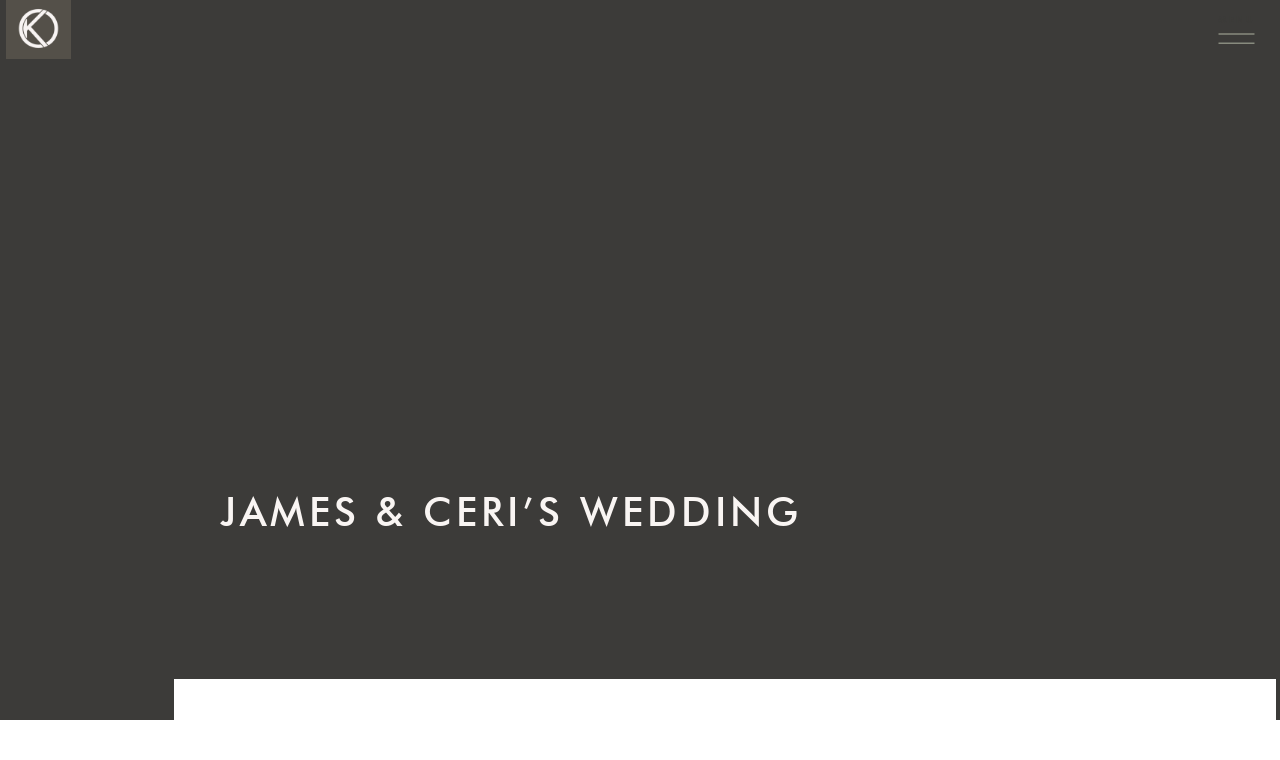

--- FILE ---
content_type: text/html; charset=UTF-8
request_url: https://www.ollyknightphotography.co.uk/james-and-ceris-wedding-at-st-dunstans-church-in-canterbury-and-petham-village-hall/james-ceris-wedding-32/
body_size: 17665
content:
<!DOCTYPE html>
<html lang="en-US" class="d">
<head>
<link rel="stylesheet" type="text/css" href="//lib.showit.co/engine/2.6.8/showit.css" />
<script type="text/javascript">
/* <![CDATA[ */
window.JetpackScriptData = {"site":{"icon":"","title":"Olly Knight","host":"unknown","is_wpcom_platform":false}};
/* ]]> */
</script>
<meta name='robots' content='index, follow, max-image-preview:large, max-snippet:-1, max-video-preview:-1' />

	<!-- This site is optimized with the Yoast SEO plugin v25.4 - https://yoast.com/wordpress/plugins/seo/ -->
	<title>James &amp; Ceri&#039;s Wedding - Olly Knight</title>
	<link rel="canonical" href="https://www.ollyknightphotography.co.uk/james-and-ceris-wedding-at-st-dunstans-church-in-canterbury-and-petham-village-hall/james-ceris-wedding-32/" />
	<script type="application/ld+json" class="yoast-schema-graph">{"@context":"https://schema.org","@graph":[{"@type":"WebPage","@id":"https://www.ollyknightphotography.co.uk/james-and-ceris-wedding-at-st-dunstans-church-in-canterbury-and-petham-village-hall/james-ceris-wedding-32/","url":"https://www.ollyknightphotography.co.uk/james-and-ceris-wedding-at-st-dunstans-church-in-canterbury-and-petham-village-hall/james-ceris-wedding-32/","name":"James & Ceri's Wedding - Olly Knight","isPartOf":{"@id":"https://www.ollyknightphotography.co.uk/#website"},"primaryImageOfPage":{"@id":"https://www.ollyknightphotography.co.uk/james-and-ceris-wedding-at-st-dunstans-church-in-canterbury-and-petham-village-hall/james-ceris-wedding-32/#primaryimage"},"image":{"@id":"https://www.ollyknightphotography.co.uk/james-and-ceris-wedding-at-st-dunstans-church-in-canterbury-and-petham-village-hall/james-ceris-wedding-32/#primaryimage"},"thumbnailUrl":"https://www.ollyknightphotography.co.uk/wp-content/uploads/2013/06/James-Ceris-Wedding-32-of-99.jpg","datePublished":"2013-06-25T07:07:51+00:00","breadcrumb":{"@id":"https://www.ollyknightphotography.co.uk/james-and-ceris-wedding-at-st-dunstans-church-in-canterbury-and-petham-village-hall/james-ceris-wedding-32/#breadcrumb"},"inLanguage":"en-US","potentialAction":[{"@type":"ReadAction","target":["https://www.ollyknightphotography.co.uk/james-and-ceris-wedding-at-st-dunstans-church-in-canterbury-and-petham-village-hall/james-ceris-wedding-32/"]}]},{"@type":"ImageObject","inLanguage":"en-US","@id":"https://www.ollyknightphotography.co.uk/james-and-ceris-wedding-at-st-dunstans-church-in-canterbury-and-petham-village-hall/james-ceris-wedding-32/#primaryimage","url":"https://www.ollyknightphotography.co.uk/wp-content/uploads/2013/06/James-Ceris-Wedding-32-of-99.jpg","contentUrl":"https://www.ollyknightphotography.co.uk/wp-content/uploads/2013/06/James-Ceris-Wedding-32-of-99.jpg","width":3960,"height":2640},{"@type":"BreadcrumbList","@id":"https://www.ollyknightphotography.co.uk/james-and-ceris-wedding-at-st-dunstans-church-in-canterbury-and-petham-village-hall/james-ceris-wedding-32/#breadcrumb","itemListElement":[{"@type":"ListItem","position":1,"name":"Home","item":"https://www.ollyknightphotography.co.uk/"},{"@type":"ListItem","position":2,"name":"James and Ceri&#8217;s Wedding at St Dunstan&#8217;s Church in Canterbury and Petham Village Hall","item":"https://www.ollyknightphotography.co.uk/james-and-ceris-wedding-at-st-dunstans-church-in-canterbury-and-petham-village-hall/"},{"@type":"ListItem","position":3,"name":"James &#038; Ceri&#8217;s Wedding"}]},{"@type":"WebSite","@id":"https://www.ollyknightphotography.co.uk/#website","url":"https://www.ollyknightphotography.co.uk/","name":"Olly Knight","description":"Photography","potentialAction":[{"@type":"SearchAction","target":{"@type":"EntryPoint","urlTemplate":"https://www.ollyknightphotography.co.uk/?s={search_term_string}"},"query-input":{"@type":"PropertyValueSpecification","valueRequired":true,"valueName":"search_term_string"}}],"inLanguage":"en-US"}]}</script>
	<!-- / Yoast SEO plugin. -->


<link rel='dns-prefetch' href='//stats.wp.com' />
<link rel="alternate" type="application/rss+xml" title="Olly Knight &raquo; Feed" href="https://www.ollyknightphotography.co.uk/feed/" />
<link rel="alternate" type="application/rss+xml" title="Olly Knight &raquo; Comments Feed" href="https://www.ollyknightphotography.co.uk/comments/feed/" />
<script type="text/javascript">
/* <![CDATA[ */
window._wpemojiSettings = {"baseUrl":"https:\/\/s.w.org\/images\/core\/emoji\/16.0.1\/72x72\/","ext":".png","svgUrl":"https:\/\/s.w.org\/images\/core\/emoji\/16.0.1\/svg\/","svgExt":".svg","source":{"concatemoji":"https:\/\/www.ollyknightphotography.co.uk\/wp-includes\/js\/wp-emoji-release.min.js?ver=6.8.3"}};
/*! This file is auto-generated */
!function(s,n){var o,i,e;function c(e){try{var t={supportTests:e,timestamp:(new Date).valueOf()};sessionStorage.setItem(o,JSON.stringify(t))}catch(e){}}function p(e,t,n){e.clearRect(0,0,e.canvas.width,e.canvas.height),e.fillText(t,0,0);var t=new Uint32Array(e.getImageData(0,0,e.canvas.width,e.canvas.height).data),a=(e.clearRect(0,0,e.canvas.width,e.canvas.height),e.fillText(n,0,0),new Uint32Array(e.getImageData(0,0,e.canvas.width,e.canvas.height).data));return t.every(function(e,t){return e===a[t]})}function u(e,t){e.clearRect(0,0,e.canvas.width,e.canvas.height),e.fillText(t,0,0);for(var n=e.getImageData(16,16,1,1),a=0;a<n.data.length;a++)if(0!==n.data[a])return!1;return!0}function f(e,t,n,a){switch(t){case"flag":return n(e,"\ud83c\udff3\ufe0f\u200d\u26a7\ufe0f","\ud83c\udff3\ufe0f\u200b\u26a7\ufe0f")?!1:!n(e,"\ud83c\udde8\ud83c\uddf6","\ud83c\udde8\u200b\ud83c\uddf6")&&!n(e,"\ud83c\udff4\udb40\udc67\udb40\udc62\udb40\udc65\udb40\udc6e\udb40\udc67\udb40\udc7f","\ud83c\udff4\u200b\udb40\udc67\u200b\udb40\udc62\u200b\udb40\udc65\u200b\udb40\udc6e\u200b\udb40\udc67\u200b\udb40\udc7f");case"emoji":return!a(e,"\ud83e\udedf")}return!1}function g(e,t,n,a){var r="undefined"!=typeof WorkerGlobalScope&&self instanceof WorkerGlobalScope?new OffscreenCanvas(300,150):s.createElement("canvas"),o=r.getContext("2d",{willReadFrequently:!0}),i=(o.textBaseline="top",o.font="600 32px Arial",{});return e.forEach(function(e){i[e]=t(o,e,n,a)}),i}function t(e){var t=s.createElement("script");t.src=e,t.defer=!0,s.head.appendChild(t)}"undefined"!=typeof Promise&&(o="wpEmojiSettingsSupports",i=["flag","emoji"],n.supports={everything:!0,everythingExceptFlag:!0},e=new Promise(function(e){s.addEventListener("DOMContentLoaded",e,{once:!0})}),new Promise(function(t){var n=function(){try{var e=JSON.parse(sessionStorage.getItem(o));if("object"==typeof e&&"number"==typeof e.timestamp&&(new Date).valueOf()<e.timestamp+604800&&"object"==typeof e.supportTests)return e.supportTests}catch(e){}return null}();if(!n){if("undefined"!=typeof Worker&&"undefined"!=typeof OffscreenCanvas&&"undefined"!=typeof URL&&URL.createObjectURL&&"undefined"!=typeof Blob)try{var e="postMessage("+g.toString()+"("+[JSON.stringify(i),f.toString(),p.toString(),u.toString()].join(",")+"));",a=new Blob([e],{type:"text/javascript"}),r=new Worker(URL.createObjectURL(a),{name:"wpTestEmojiSupports"});return void(r.onmessage=function(e){c(n=e.data),r.terminate(),t(n)})}catch(e){}c(n=g(i,f,p,u))}t(n)}).then(function(e){for(var t in e)n.supports[t]=e[t],n.supports.everything=n.supports.everything&&n.supports[t],"flag"!==t&&(n.supports.everythingExceptFlag=n.supports.everythingExceptFlag&&n.supports[t]);n.supports.everythingExceptFlag=n.supports.everythingExceptFlag&&!n.supports.flag,n.DOMReady=!1,n.readyCallback=function(){n.DOMReady=!0}}).then(function(){return e}).then(function(){var e;n.supports.everything||(n.readyCallback(),(e=n.source||{}).concatemoji?t(e.concatemoji):e.wpemoji&&e.twemoji&&(t(e.twemoji),t(e.wpemoji)))}))}((window,document),window._wpemojiSettings);
/* ]]> */
</script>
<style id='wp-emoji-styles-inline-css' type='text/css'>

	img.wp-smiley, img.emoji {
		display: inline !important;
		border: none !important;
		box-shadow: none !important;
		height: 1em !important;
		width: 1em !important;
		margin: 0 0.07em !important;
		vertical-align: -0.1em !important;
		background: none !important;
		padding: 0 !important;
	}
</style>
<link rel='stylesheet' id='wp-block-library-css' href='https://www.ollyknightphotography.co.uk/wp-includes/css/dist/block-library/style.min.css?ver=6.8.3' type='text/css' media='all' />
<style id='classic-theme-styles-inline-css' type='text/css'>
/*! This file is auto-generated */
.wp-block-button__link{color:#fff;background-color:#32373c;border-radius:9999px;box-shadow:none;text-decoration:none;padding:calc(.667em + 2px) calc(1.333em + 2px);font-size:1.125em}.wp-block-file__button{background:#32373c;color:#fff;text-decoration:none}
</style>
<link rel='stylesheet' id='mediaelement-css' href='https://www.ollyknightphotography.co.uk/wp-includes/js/mediaelement/mediaelementplayer-legacy.min.css?ver=4.2.17' type='text/css' media='all' />
<link rel='stylesheet' id='wp-mediaelement-css' href='https://www.ollyknightphotography.co.uk/wp-includes/js/mediaelement/wp-mediaelement.min.css?ver=6.8.3' type='text/css' media='all' />
<style id='jetpack-sharing-buttons-style-inline-css' type='text/css'>
.jetpack-sharing-buttons__services-list{display:flex;flex-direction:row;flex-wrap:wrap;gap:0;list-style-type:none;margin:5px;padding:0}.jetpack-sharing-buttons__services-list.has-small-icon-size{font-size:12px}.jetpack-sharing-buttons__services-list.has-normal-icon-size{font-size:16px}.jetpack-sharing-buttons__services-list.has-large-icon-size{font-size:24px}.jetpack-sharing-buttons__services-list.has-huge-icon-size{font-size:36px}@media print{.jetpack-sharing-buttons__services-list{display:none!important}}.editor-styles-wrapper .wp-block-jetpack-sharing-buttons{gap:0;padding-inline-start:0}ul.jetpack-sharing-buttons__services-list.has-background{padding:1.25em 2.375em}
</style>
<style id='global-styles-inline-css' type='text/css'>
:root{--wp--preset--aspect-ratio--square: 1;--wp--preset--aspect-ratio--4-3: 4/3;--wp--preset--aspect-ratio--3-4: 3/4;--wp--preset--aspect-ratio--3-2: 3/2;--wp--preset--aspect-ratio--2-3: 2/3;--wp--preset--aspect-ratio--16-9: 16/9;--wp--preset--aspect-ratio--9-16: 9/16;--wp--preset--color--black: #000000;--wp--preset--color--cyan-bluish-gray: #abb8c3;--wp--preset--color--white: #ffffff;--wp--preset--color--pale-pink: #f78da7;--wp--preset--color--vivid-red: #cf2e2e;--wp--preset--color--luminous-vivid-orange: #ff6900;--wp--preset--color--luminous-vivid-amber: #fcb900;--wp--preset--color--light-green-cyan: #7bdcb5;--wp--preset--color--vivid-green-cyan: #00d084;--wp--preset--color--pale-cyan-blue: #8ed1fc;--wp--preset--color--vivid-cyan-blue: #0693e3;--wp--preset--color--vivid-purple: #9b51e0;--wp--preset--gradient--vivid-cyan-blue-to-vivid-purple: linear-gradient(135deg,rgba(6,147,227,1) 0%,rgb(155,81,224) 100%);--wp--preset--gradient--light-green-cyan-to-vivid-green-cyan: linear-gradient(135deg,rgb(122,220,180) 0%,rgb(0,208,130) 100%);--wp--preset--gradient--luminous-vivid-amber-to-luminous-vivid-orange: linear-gradient(135deg,rgba(252,185,0,1) 0%,rgba(255,105,0,1) 100%);--wp--preset--gradient--luminous-vivid-orange-to-vivid-red: linear-gradient(135deg,rgba(255,105,0,1) 0%,rgb(207,46,46) 100%);--wp--preset--gradient--very-light-gray-to-cyan-bluish-gray: linear-gradient(135deg,rgb(238,238,238) 0%,rgb(169,184,195) 100%);--wp--preset--gradient--cool-to-warm-spectrum: linear-gradient(135deg,rgb(74,234,220) 0%,rgb(151,120,209) 20%,rgb(207,42,186) 40%,rgb(238,44,130) 60%,rgb(251,105,98) 80%,rgb(254,248,76) 100%);--wp--preset--gradient--blush-light-purple: linear-gradient(135deg,rgb(255,206,236) 0%,rgb(152,150,240) 100%);--wp--preset--gradient--blush-bordeaux: linear-gradient(135deg,rgb(254,205,165) 0%,rgb(254,45,45) 50%,rgb(107,0,62) 100%);--wp--preset--gradient--luminous-dusk: linear-gradient(135deg,rgb(255,203,112) 0%,rgb(199,81,192) 50%,rgb(65,88,208) 100%);--wp--preset--gradient--pale-ocean: linear-gradient(135deg,rgb(255,245,203) 0%,rgb(182,227,212) 50%,rgb(51,167,181) 100%);--wp--preset--gradient--electric-grass: linear-gradient(135deg,rgb(202,248,128) 0%,rgb(113,206,126) 100%);--wp--preset--gradient--midnight: linear-gradient(135deg,rgb(2,3,129) 0%,rgb(40,116,252) 100%);--wp--preset--font-size--small: 13px;--wp--preset--font-size--medium: 20px;--wp--preset--font-size--large: 36px;--wp--preset--font-size--x-large: 42px;--wp--preset--spacing--20: 0.44rem;--wp--preset--spacing--30: 0.67rem;--wp--preset--spacing--40: 1rem;--wp--preset--spacing--50: 1.5rem;--wp--preset--spacing--60: 2.25rem;--wp--preset--spacing--70: 3.38rem;--wp--preset--spacing--80: 5.06rem;--wp--preset--shadow--natural: 6px 6px 9px rgba(0, 0, 0, 0.2);--wp--preset--shadow--deep: 12px 12px 50px rgba(0, 0, 0, 0.4);--wp--preset--shadow--sharp: 6px 6px 0px rgba(0, 0, 0, 0.2);--wp--preset--shadow--outlined: 6px 6px 0px -3px rgba(255, 255, 255, 1), 6px 6px rgba(0, 0, 0, 1);--wp--preset--shadow--crisp: 6px 6px 0px rgba(0, 0, 0, 1);}:where(.is-layout-flex){gap: 0.5em;}:where(.is-layout-grid){gap: 0.5em;}body .is-layout-flex{display: flex;}.is-layout-flex{flex-wrap: wrap;align-items: center;}.is-layout-flex > :is(*, div){margin: 0;}body .is-layout-grid{display: grid;}.is-layout-grid > :is(*, div){margin: 0;}:where(.wp-block-columns.is-layout-flex){gap: 2em;}:where(.wp-block-columns.is-layout-grid){gap: 2em;}:where(.wp-block-post-template.is-layout-flex){gap: 1.25em;}:where(.wp-block-post-template.is-layout-grid){gap: 1.25em;}.has-black-color{color: var(--wp--preset--color--black) !important;}.has-cyan-bluish-gray-color{color: var(--wp--preset--color--cyan-bluish-gray) !important;}.has-white-color{color: var(--wp--preset--color--white) !important;}.has-pale-pink-color{color: var(--wp--preset--color--pale-pink) !important;}.has-vivid-red-color{color: var(--wp--preset--color--vivid-red) !important;}.has-luminous-vivid-orange-color{color: var(--wp--preset--color--luminous-vivid-orange) !important;}.has-luminous-vivid-amber-color{color: var(--wp--preset--color--luminous-vivid-amber) !important;}.has-light-green-cyan-color{color: var(--wp--preset--color--light-green-cyan) !important;}.has-vivid-green-cyan-color{color: var(--wp--preset--color--vivid-green-cyan) !important;}.has-pale-cyan-blue-color{color: var(--wp--preset--color--pale-cyan-blue) !important;}.has-vivid-cyan-blue-color{color: var(--wp--preset--color--vivid-cyan-blue) !important;}.has-vivid-purple-color{color: var(--wp--preset--color--vivid-purple) !important;}.has-black-background-color{background-color: var(--wp--preset--color--black) !important;}.has-cyan-bluish-gray-background-color{background-color: var(--wp--preset--color--cyan-bluish-gray) !important;}.has-white-background-color{background-color: var(--wp--preset--color--white) !important;}.has-pale-pink-background-color{background-color: var(--wp--preset--color--pale-pink) !important;}.has-vivid-red-background-color{background-color: var(--wp--preset--color--vivid-red) !important;}.has-luminous-vivid-orange-background-color{background-color: var(--wp--preset--color--luminous-vivid-orange) !important;}.has-luminous-vivid-amber-background-color{background-color: var(--wp--preset--color--luminous-vivid-amber) !important;}.has-light-green-cyan-background-color{background-color: var(--wp--preset--color--light-green-cyan) !important;}.has-vivid-green-cyan-background-color{background-color: var(--wp--preset--color--vivid-green-cyan) !important;}.has-pale-cyan-blue-background-color{background-color: var(--wp--preset--color--pale-cyan-blue) !important;}.has-vivid-cyan-blue-background-color{background-color: var(--wp--preset--color--vivid-cyan-blue) !important;}.has-vivid-purple-background-color{background-color: var(--wp--preset--color--vivid-purple) !important;}.has-black-border-color{border-color: var(--wp--preset--color--black) !important;}.has-cyan-bluish-gray-border-color{border-color: var(--wp--preset--color--cyan-bluish-gray) !important;}.has-white-border-color{border-color: var(--wp--preset--color--white) !important;}.has-pale-pink-border-color{border-color: var(--wp--preset--color--pale-pink) !important;}.has-vivid-red-border-color{border-color: var(--wp--preset--color--vivid-red) !important;}.has-luminous-vivid-orange-border-color{border-color: var(--wp--preset--color--luminous-vivid-orange) !important;}.has-luminous-vivid-amber-border-color{border-color: var(--wp--preset--color--luminous-vivid-amber) !important;}.has-light-green-cyan-border-color{border-color: var(--wp--preset--color--light-green-cyan) !important;}.has-vivid-green-cyan-border-color{border-color: var(--wp--preset--color--vivid-green-cyan) !important;}.has-pale-cyan-blue-border-color{border-color: var(--wp--preset--color--pale-cyan-blue) !important;}.has-vivid-cyan-blue-border-color{border-color: var(--wp--preset--color--vivid-cyan-blue) !important;}.has-vivid-purple-border-color{border-color: var(--wp--preset--color--vivid-purple) !important;}.has-vivid-cyan-blue-to-vivid-purple-gradient-background{background: var(--wp--preset--gradient--vivid-cyan-blue-to-vivid-purple) !important;}.has-light-green-cyan-to-vivid-green-cyan-gradient-background{background: var(--wp--preset--gradient--light-green-cyan-to-vivid-green-cyan) !important;}.has-luminous-vivid-amber-to-luminous-vivid-orange-gradient-background{background: var(--wp--preset--gradient--luminous-vivid-amber-to-luminous-vivid-orange) !important;}.has-luminous-vivid-orange-to-vivid-red-gradient-background{background: var(--wp--preset--gradient--luminous-vivid-orange-to-vivid-red) !important;}.has-very-light-gray-to-cyan-bluish-gray-gradient-background{background: var(--wp--preset--gradient--very-light-gray-to-cyan-bluish-gray) !important;}.has-cool-to-warm-spectrum-gradient-background{background: var(--wp--preset--gradient--cool-to-warm-spectrum) !important;}.has-blush-light-purple-gradient-background{background: var(--wp--preset--gradient--blush-light-purple) !important;}.has-blush-bordeaux-gradient-background{background: var(--wp--preset--gradient--blush-bordeaux) !important;}.has-luminous-dusk-gradient-background{background: var(--wp--preset--gradient--luminous-dusk) !important;}.has-pale-ocean-gradient-background{background: var(--wp--preset--gradient--pale-ocean) !important;}.has-electric-grass-gradient-background{background: var(--wp--preset--gradient--electric-grass) !important;}.has-midnight-gradient-background{background: var(--wp--preset--gradient--midnight) !important;}.has-small-font-size{font-size: var(--wp--preset--font-size--small) !important;}.has-medium-font-size{font-size: var(--wp--preset--font-size--medium) !important;}.has-large-font-size{font-size: var(--wp--preset--font-size--large) !important;}.has-x-large-font-size{font-size: var(--wp--preset--font-size--x-large) !important;}
:where(.wp-block-post-template.is-layout-flex){gap: 1.25em;}:where(.wp-block-post-template.is-layout-grid){gap: 1.25em;}
:where(.wp-block-columns.is-layout-flex){gap: 2em;}:where(.wp-block-columns.is-layout-grid){gap: 2em;}
:root :where(.wp-block-pullquote){font-size: 1.5em;line-height: 1.6;}
</style>
<link rel='stylesheet' id='contact-form-7-css' href='https://www.ollyknightphotography.co.uk/wp-content/plugins/contact-form-7/includes/css/styles.css?ver=6.1' type='text/css' media='all' />
<style id='akismet-widget-style-inline-css' type='text/css'>

			.a-stats {
				--akismet-color-mid-green: #357b49;
				--akismet-color-white: #fff;
				--akismet-color-light-grey: #f6f7f7;

				max-width: 350px;
				width: auto;
			}

			.a-stats * {
				all: unset;
				box-sizing: border-box;
			}

			.a-stats strong {
				font-weight: 600;
			}

			.a-stats a.a-stats__link,
			.a-stats a.a-stats__link:visited,
			.a-stats a.a-stats__link:active {
				background: var(--akismet-color-mid-green);
				border: none;
				box-shadow: none;
				border-radius: 8px;
				color: var(--akismet-color-white);
				cursor: pointer;
				display: block;
				font-family: -apple-system, BlinkMacSystemFont, 'Segoe UI', 'Roboto', 'Oxygen-Sans', 'Ubuntu', 'Cantarell', 'Helvetica Neue', sans-serif;
				font-weight: 500;
				padding: 12px;
				text-align: center;
				text-decoration: none;
				transition: all 0.2s ease;
			}

			/* Extra specificity to deal with TwentyTwentyOne focus style */
			.widget .a-stats a.a-stats__link:focus {
				background: var(--akismet-color-mid-green);
				color: var(--akismet-color-white);
				text-decoration: none;
			}

			.a-stats a.a-stats__link:hover {
				filter: brightness(110%);
				box-shadow: 0 4px 12px rgba(0, 0, 0, 0.06), 0 0 2px rgba(0, 0, 0, 0.16);
			}

			.a-stats .count {
				color: var(--akismet-color-white);
				display: block;
				font-size: 1.5em;
				line-height: 1.4;
				padding: 0 13px;
				white-space: nowrap;
			}
		
</style>
<link rel='stylesheet' id='pub-style-css' href='https://www.ollyknightphotography.co.uk/wp-content/themes/showit/pubs/utf3f9bmrkyjwt5w5lwhpq/20260130120005S7kwj5y/assets/pub.css?ver=1769774416' type='text/css' media='all' />
<script type="text/javascript" src="https://www.ollyknightphotography.co.uk/wp-includes/js/jquery/jquery.min.js?ver=3.7.1" id="jquery-core-js"></script>
<script type="text/javascript" id="jquery-core-js-after">
/* <![CDATA[ */
$ = jQuery;
/* ]]> */
</script>
<script type="text/javascript" src="https://www.ollyknightphotography.co.uk/wp-content/themes/showit/pubs/utf3f9bmrkyjwt5w5lwhpq/20260130120005S7kwj5y/assets/pub.js?ver=1769774416" id="pub-script-js"></script>
<link rel="https://api.w.org/" href="https://www.ollyknightphotography.co.uk/wp-json/" /><link rel="alternate" title="JSON" type="application/json" href="https://www.ollyknightphotography.co.uk/wp-json/wp/v2/media/3173" /><link rel="EditURI" type="application/rsd+xml" title="RSD" href="https://www.ollyknightphotography.co.uk/xmlrpc.php?rsd" />
<link rel='shortlink' href='https://www.ollyknightphotography.co.uk/?p=3173' />
<link rel="alternate" title="oEmbed (JSON)" type="application/json+oembed" href="https://www.ollyknightphotography.co.uk/wp-json/oembed/1.0/embed?url=https%3A%2F%2Fwww.ollyknightphotography.co.uk%2Fjames-and-ceris-wedding-at-st-dunstans-church-in-canterbury-and-petham-village-hall%2Fjames-ceris-wedding-32%2F" />
<link rel="alternate" title="oEmbed (XML)" type="text/xml+oembed" href="https://www.ollyknightphotography.co.uk/wp-json/oembed/1.0/embed?url=https%3A%2F%2Fwww.ollyknightphotography.co.uk%2Fjames-and-ceris-wedding-at-st-dunstans-church-in-canterbury-and-petham-village-hall%2Fjames-ceris-wedding-32%2F&#038;format=xml" />
	<style>img#wpstats{display:none}</style>
		
<meta charset="UTF-8" />
<meta name="viewport" content="width=device-width, initial-scale=1" />
<link rel="icon" type="image/png" href="//static.showit.co/200/Dgfrd96nT8OQfqoqZq8obA/195419/okp_-_submark_transparent_background_-05.png" />
<link rel="preconnect" href="https://static.showit.co" />

<link rel="preconnect" href="https://fonts.googleapis.com">
<link rel="preconnect" href="https://fonts.gstatic.com" crossorigin>
<link href="https://fonts.googleapis.com/css?family=Lato:300" rel="stylesheet" type="text/css"/>
<style>
@font-face{font-family:FUTURA PT DEMI;src:url('//static.showit.co/file/DR9SO3KmS-yjQUUNPPA4vA/shared/futura_pt_demi.woff');}
@font-face{font-family:FUTURA PT MEDIUM;src:url('//static.showit.co/file/gn2M02EzS5WZ2JbbgqsFtA/shared/futura_medium_bt-webfont.woff');}
@font-face{font-family:FUTURA PT LIGHT;src:url('//static.showit.co/file/I20P-CnTQuGirx5Mng1ESg/shared/futura_light_bt-webfont.woff');}
</style>
<script id="init_data" type="application/json">
{"mobile":{"w":320,"bgMediaType":"none","bgFillType":"color","bgColor":"#ffffff"},"desktop":{"w":1200,"bgColor":"#ffffff","bgMediaType":"none","bgFillType":"color"},"sid":"utf3f9bmrkyjwt5w5lwhpq","break":768,"assetURL":"//static.showit.co","contactFormId":"195419/330776","cfAction":"aHR0cHM6Ly9jbGllbnRzZXJ2aWNlLnNob3dpdC5jby9jb250YWN0Zm9ybQ==","sgAction":"aHR0cHM6Ly9jbGllbnRzZXJ2aWNlLnNob3dpdC5jby9zb2NpYWxncmlk","blockData":[{"slug":"main-menu","visible":"a","states":[{"d":{"bgFillType":"color","bgColor":"#000000:0","bgMediaType":"none"},"m":{"bgFillType":"color","bgColor":"#000000:0","bgMediaType":"none"},"slug":"main-menu-closed"},{"d":{"bgFillType":"color","bgColor":"#000000:0","bgMediaType":"none"},"m":{"bgFillType":"color","bgColor":"#000000:0","bgMediaType":"none"},"slug":"main-menu-open"}],"d":{"h":800,"w":1200,"locking":{"side":"t"},"nature":"wH","bgFillType":"color","bgColor":"#000000:0","bgMediaType":"none"},"m":{"h":50,"w":320,"locking":{"side":"t"},"bgFillType":"color","bgColor":"#000000:0","bgMediaType":"none"},"stateTrans":[{},{}]},{"slug":"post-title-and-category","visible":"a","states":[],"d":{"h":819,"w":1200,"nature":"dH","bgFillType":"color","bgColor":"colors-1","bgMediaType":"none"},"m":{"h":313,"w":320,"nature":"dH","bgFillType":"color","bgColor":"colors-1","bgMediaType":"none"}},{"slug":"desktop-sidebar","visible":"d","states":[],"d":{"h":1,"w":1200,"bgFillType":"color","bgColor":"#000000:0","bgMediaType":"none"},"m":{"h":740,"w":320,"nature":"dH","bgFillType":"color","bgColor":"#000000:0","bgMediaType":"none"}},{"slug":"page-content","visible":"a","states":[],"d":{"h":1259,"w":1200,"nature":"dH","bgFillType":"color","bgColor":"colors-7","bgMediaType":"none"},"m":{"h":1488,"w":320,"nature":"dH","bgFillType":"color","bgColor":"#fcf9f5","bgMediaType":"none"}},{"slug":"call-to-action","visible":"a","states":[],"d":{"h":709,"w":1200,"bgFillType":"color","bgColor":"colors-0","bgMediaType":"image","bgImage":{"key":"C4me_nWNQDCTXwag4nfBig/shared/kurt-1.jpg","aspect_ratio":1.4997,"title":"kurt-1","type":"asset"},"bgOpacity":60,"bgPos":"cm","bgScale":"cover","bgScroll":"f"},"m":{"h":375,"w":320,"bgFillType":"color","bgColor":"colors-0","bgMediaType":"none"}},{"slug":"footer","visible":"a","states":[],"d":{"h":619,"w":1200,"bgFillType":"color","bgColor":"colors-6:50","bgMediaType":"none"},"m":{"h":617,"w":320,"bgFillType":"color","bgColor":"colors-6:50","bgMediaType":"none"}}],"elementData":[{"type":"icon","visible":"d","id":"main-menu_main-menu-closed_0","blockId":"main-menu","m":{"x":235,"y":386,"w":50,"h":50,"a":0},"d":{"x":1133,"y":15,"w":47,"h":47,"a":0,"lockH":"r","lockV":"t"}},{"type":"text","visible":"d","id":"main-menu_main-menu-closed_1","blockId":"main-menu","m":{"x":95,"y":301,"w":130,"h":31,"a":0},"d":{"x":1132,"y":11,"w":49,"h":17,"a":0,"lockH":"r","lockV":"t"}},{"type":"icon","visible":"m","id":"main-menu_main-menu-closed_2","blockId":"main-menu","m":{"x":270,"y":5,"w":40,"h":40,"a":0},"d":{"x":550,"y":-3,"w":100,"h":100,"a":0}},{"type":"simple","visible":"a","id":"main-menu_main-menu-closed_3","blockId":"main-menu","m":{"x":0,"y":0,"w":53,"h":50,"a":0},"d":{"x":6,"y":-1,"w":65,"h":60,"a":0,"lockH":"l","lockV":"t"}},{"type":"graphic","visible":"a","id":"main-menu_main-menu-closed_4","blockId":"main-menu","m":{"x":0,"y":0,"w":53,"h":50,"a":0},"d":{"x":6,"y":-9,"w":65,"h":75,"a":0,"lockH":"l","lockV":"t"},"c":{"key":"ZaSI8vCtRXqXYr9QieA_QA/shared/okp_-_submark_transparent_background_-08.png","aspect_ratio":1}},{"type":"simple","visible":"a","id":"main-menu_main-menu-open_0","blockId":"main-menu","m":{"x":0,"y":0,"w":320,"h":618,"a":0},"d":{"x":-2,"y":-4,"w":1204,"h":63,"a":0,"o":100,"lockH":"s","lockV":"t"}},{"type":"graphic","visible":"m","id":"main-menu_main-menu-open_1","blockId":"main-menu","m":{"x":0,"y":0,"w":320,"h":618,"a":0,"o":20,"gs":{"s":50}},"d":{"x":180,"y":120,"w":840,"h":560,"a":0},"c":{"key":"gy0nA3ykRRG7Inf7LYx6YA/shared/pete_and_liz_s_wedding-1.jpg","aspect_ratio":1.50037}},{"type":"text","visible":"a","id":"main-menu_main-menu-open_2","blockId":"main-menu","m":{"x":90,"y":318,"w":141,"h":25,"a":0},"d":{"x":775,"y":18,"w":70,"h":21,"a":0,"lockV":"t"}},{"type":"text","visible":"a","id":"main-menu_main-menu-open_3","blockId":"main-menu","m":{"x":97,"y":109,"w":126,"h":25,"a":0},"d":{"x":160,"y":18,"w":53,"h":21,"a":0,"lockV":"t"}},{"type":"text","visible":"a","id":"main-menu_main-menu-open_4","blockId":"main-menu","m":{"x":97,"y":151,"w":126,"h":25,"a":0},"d":{"x":258,"y":18,"w":77,"h":21,"a":0,"lockV":"t"}},{"type":"text","visible":"a","id":"main-menu_main-menu-open_5","blockId":"main-menu","m":{"x":97,"y":193,"w":126,"h":25,"a":0},"d":{"x":379,"y":18,"w":108,"h":21,"a":0,"lockV":"t"}},{"type":"text","visible":"a","id":"main-menu_main-menu-open_6","blockId":"main-menu","m":{"x":98,"y":360,"w":126,"h":25,"a":0},"d":{"x":886,"y":18,"w":56,"h":21,"a":0,"lockV":"t"}},{"type":"graphic","visible":"m","id":"main-menu_main-menu-open_7","blockId":"main-menu","m":{"x":102,"y":483,"w":115,"h":89,"a":0,"o":100},"d":{"x":151,"y":727,"w":167,"h":61,"a":0,"trIn":{"cl":"slideInUp","d":"0.5","dl":0.25}},"c":{"key":"RTCTLoAZSi64a9KUpKx-sg/shared/okp_-_stacked_logo_transparent_background_-20.png","aspect_ratio":1.75015}},{"type":"text","visible":"a","id":"main-menu_main-menu-open_8","blockId":"main-menu","m":{"x":97,"y":234,"w":126,"h":25,"a":0},"d":{"x":516,"y":18,"w":95,"h":21,"a":0,"lockV":"t"}},{"type":"text","visible":"a","id":"main-menu_main-menu-open_9","blockId":"main-menu","m":{"x":97,"y":399,"w":126,"h":25,"a":0},"d":{"x":983,"y":18,"w":67,"h":21,"a":0,"lockV":"t"}},{"type":"icon","visible":"a","id":"main-menu_main-menu-open_10","blockId":"main-menu","m":{"x":270,"y":5,"w":40,"h":40,"a":0},"d":{"x":1147,"y":16,"w":28,"h":26,"a":0,"lockH":"r","lockV":"t"},"pc":[{"type":"show","block":"main-menu"}]},{"type":"simple","visible":"a","id":"main-menu_main-menu-open_11","blockId":"main-menu","m":{"x":0,"y":0,"w":53,"h":50,"a":0},"d":{"x":6,"y":-1,"w":65,"h":60,"a":0,"lockH":"l","lockV":"t"}},{"type":"graphic","visible":"a","id":"main-menu_main-menu-open_12","blockId":"main-menu","m":{"x":0,"y":0,"w":53,"h":50,"a":0},"d":{"x":6,"y":-9,"w":65,"h":75,"a":0,"lockH":"l","lockV":"t"},"c":{"key":"ZaSI8vCtRXqXYr9QieA_QA/shared/okp_-_submark_transparent_background_-08.png","aspect_ratio":1}},{"type":"text","visible":"a","id":"main-menu_main-menu-open_13","blockId":"main-menu","m":{"x":97,"y":276,"w":134,"h":25,"a":0},"d":{"x":655,"y":18,"w":77,"h":21,"a":0,"lockV":"t"}},{"type":"graphic","visible":"a","id":"post-title-and-category_0","blockId":"post-title-and-category","m":{"x":0,"y":0,"w":320,"h":313,"a":0},"d":{"x":0,"y":-3,"w":1200,"h":822,"a":0,"o":60,"lockH":"s","lockV":"s"},"c":{"key":"gy0nA3ykRRG7Inf7LYx6YA/shared/pete_and_liz_s_wedding-1.jpg","aspect_ratio":1.50037}},{"type":"text","visible":"a","id":"post-title-and-category_1","blockId":"post-title-and-category","m":{"x":20,"y":109,"w":280,"h":16,"a":0},"d":{"x":220,"y":446,"w":607,"h":21,"a":0,"lockH":"ls"}},{"type":"text","visible":"a","id":"post-title-and-category_2","blockId":"post-title-and-category","m":{"x":20,"y":146,"w":280,"h":82,"a":0},"d":{"x":220,"y":488,"w":730,"h":104,"a":0,"lockH":"ls"}},{"type":"graphic","visible":"d","id":"desktop-sidebar_0","blockId":"desktop-sidebar","m":{"x":142,"y":573,"w":191,"h":198,"a":217},"d":{"x":877,"y":698,"w":309,"h":313,"a":0,"o":50,"lockH":"r"},"c":{"key":"tDSAjS59SqKMQUcZ4rrcCA/shared/okp_-_submark_transparent_background_-07.png","aspect_ratio":1}},{"type":"simple","visible":"a","id":"desktop-sidebar_1","blockId":"desktop-sidebar","m":{"x":20,"y":24,"w":280,"h":690,"a":0},"d":{"x":877,"y":-140,"w":319,"h":809,"a":0,"lockH":"r"}},{"type":"graphic","visible":"a","id":"desktop-sidebar_2","blockId":"desktop-sidebar","m":{"x":61,"y":60,"w":199,"h":264,"a":0},"d":{"x":923,"y":-90,"w":227,"h":301,"a":0,"gs":{"s":80},"lockH":"r"},"c":{"key":"ECt0BMIsQrmupBz5q1RTMQ/195419/new_me-1.jpg","aspect_ratio":1.50037}},{"type":"text","visible":"a","id":"desktop-sidebar_3","blockId":"desktop-sidebar","m":{"x":45,"y":459,"w":230,"h":86,"a":0},"d":{"x":920,"y":356,"w":233,"h":149,"a":0,"lockH":"r"}},{"type":"simple","visible":"a","id":"desktop-sidebar_4","blockId":"desktop-sidebar","m":{"x":41,"y":624,"w":238,"h":36,"a":0},"d":{"x":901,"y":587,"w":272,"h":40,"a":0,"lockH":"r"}},{"type":"text","visible":"a","id":"desktop-sidebar_5","blockId":"desktop-sidebar","m":{"x":49,"y":635,"w":221,"h":14,"a":0},"d":{"x":910,"y":597,"w":254,"h":21,"a":0,"lockH":"r"}},{"type":"icon","visible":"a","id":"desktop-sidebar_6","blockId":"desktop-sidebar","m":{"x":194,"y":574,"w":20,"h":20,"a":0},"d":{"x":1075,"y":523,"w":21,"h":21,"a":0,"lockH":"r"}},{"type":"icon","visible":"a","id":"desktop-sidebar_7","blockId":"desktop-sidebar","m":{"x":165,"y":574,"w":20,"h":20,"a":0},"d":{"x":1043,"y":523,"w":21,"h":21,"a":321,"lockH":"r"}},{"type":"icon","visible":"a","id":"desktop-sidebar_8","blockId":"desktop-sidebar","m":{"x":136,"y":574,"w":20,"h":20,"a":0},"d":{"x":1014,"y":523,"w":21,"h":21,"a":0,"lockH":"r"}},{"type":"icon","visible":"a","id":"desktop-sidebar_9","blockId":"desktop-sidebar","m":{"x":107,"y":574,"w":20,"h":20,"a":0},"d":{"x":984,"y":523,"w":21,"h":21,"a":0,"lockH":"r"}},{"type":"text","visible":"a","id":"desktop-sidebar_10","blockId":"desktop-sidebar","m":{"x":50,"y":387,"w":213,"h":39,"a":0},"d":{"x":930,"y":292,"w":213,"h":38,"a":0,"lockH":"r"}},{"type":"text","visible":"a","id":"desktop-sidebar_11","blockId":"desktop-sidebar","m":{"x":23,"y":352,"w":267,"h":26,"a":0},"d":{"x":903,"y":262,"w":267,"h":30,"a":0,"lockH":"r"}},{"type":"simple","visible":"a","id":"page-content_0","blockId":"page-content","m":{"x":12,"y":-43,"w":296,"h":1517,"a":0,"lockV":"bs"},"d":{"x":174,"y":-141,"w":784,"h":1286,"a":0,"lockH":"ls","lockV":"bs"}},{"type":"text","visible":"a","id":"page-content_1","blockId":"page-content","m":{"x":20,"y":-30,"w":280,"h":1497,"a":0},"d":{"x":220,"y":-100,"w":695,"h":1193,"a":0,"lockH":"ls"}},{"type":"graphic","visible":"m","id":"call-to-action_0","blockId":"call-to-action","m":{"x":0,"y":0,"w":320,"h":376,"a":0,"o":50},"d":{"x":1,"y":0,"w":1199,"h":800,"a":0,"o":70,"lockH":"s","lockV":"s"},"c":{"key":"C4me_nWNQDCTXwag4nfBig/shared/kurt-1.jpg","aspect_ratio":1.4997}},{"type":"text","visible":"a","id":"call-to-action_2","blockId":"call-to-action","m":{"x":12,"y":143,"w":296,"h":45,"a":0},"d":{"x":334,"y":314,"w":532,"h":76,"a":0}},{"type":"simple","visible":"a","id":"call-to-action_3","blockId":"call-to-action","m":{"x":34,"y":205,"w":252,"h":44,"a":0},"d":{"x":454,"y":417,"w":292,"h":50,"a":0},"pc":[{"type":"show","block":"video-1"}]},{"type":"text","visible":"a","id":"call-to-action_4","blockId":"call-to-action","m":{"x":53,"y":218,"w":215,"h":25,"a":0,"trIn":{"cl":"fadeIn","d":1.25,"dl":"0"}},"d":{"x":470,"y":429,"w":261,"h":25,"a":0,"trIn":{"cl":"fadeIn","d":1.25,"dl":"0"}},"pc":[{"type":"show","block":"video-1"}]},{"type":"graphic","visible":"a","id":"footer_0","blockId":"footer","m":{"x":104,"y":21,"w":112,"h":120,"a":0},"d":{"x":490,"y":61,"w":220,"h":220,"a":0},"c":{"key":"Z7SLVjBhQ8C6H_lKDds6kw/shared/okp_-_submark_transparent_background_-04.png","aspect_ratio":1}},{"type":"text","visible":"a","id":"footer_1","blockId":"footer","m":{"x":31,"y":141,"w":260,"h":102,"a":0},"d":{"x":122,"y":121,"w":293,"h":101,"a":0}},{"type":"line","visible":"a","id":"footer_2","blockId":"footer","m":{"x":0,"y":505,"w":320,"h":1,"a":0},"d":{"x":0,"y":544,"w":1200,"h":1,"a":0,"lockH":"s"}},{"type":"text","visible":"a","id":"footer_3","blockId":"footer","m":{"x":33,"y":516,"w":254,"h":19,"a":0},"d":{"x":122,"y":569,"w":386,"h":21,"a":0}},{"type":"icon","visible":"a","id":"footer_4","blockId":"footer","m":{"x":121,"y":467,"w":16,"h":15,"a":0},"d":{"x":122,"y":240,"w":20,"h":21,"a":0}},{"type":"icon","visible":"a","id":"footer_5","blockId":"footer","m":{"x":153,"y":467,"w":16,"h":15,"a":0},"d":{"x":155,"y":240,"w":20,"h":21,"a":0}},{"type":"icon","visible":"a","id":"footer_6","blockId":"footer","m":{"x":184,"y":467,"w":16,"h":15,"a":0},"d":{"x":188,"y":240,"w":20,"h":21,"a":0}},{"type":"text","visible":"a","id":"footer_7","blockId":"footer","m":{"x":12,"y":360,"w":91,"h":17,"a":0},"d":{"x":784,"y":124,"w":93,"h":19,"a":0}},{"type":"text","visible":"a","id":"footer_8","blockId":"footer","m":{"x":12,"y":389,"w":91,"h":17,"a":0},"d":{"x":784,"y":152,"w":93,"h":19,"a":0}},{"type":"text","visible":"a","id":"footer_9","blockId":"footer","m":{"x":12,"y":418,"w":91,"h":17,"a":0},"d":{"x":784,"y":179,"w":93,"h":19,"a":0}},{"type":"text","visible":"a","id":"footer_10","blockId":"footer","m":{"x":216,"y":360,"w":92,"h":17,"a":0},"d":{"x":1004,"y":124,"w":74,"h":19,"a":0}},{"type":"text","visible":"a","id":"footer_11","blockId":"footer","m":{"x":96,"y":546,"w":63,"h":19,"a":0},"d":{"x":830,"y":569,"w":69,"h":21,"a":0}},{"type":"text","visible":"a","id":"footer_13","blockId":"footer","m":{"x":13,"y":546,"w":73,"h":19,"a":0},"d":{"x":710,"y":569,"w":105,"h":21,"a":0}},{"type":"text","visible":"a","id":"footer_15","blockId":"footer","m":{"x":216,"y":389,"w":92,"h":17,"a":0},"d":{"x":1004,"y":152,"w":74,"h":19,"a":0}},{"type":"text","visible":"a","id":"footer_17","blockId":"footer","m":{"x":216,"y":418,"w":92,"h":17,"a":0},"d":{"x":1004,"y":179,"w":74,"h":19,"a":0}},{"type":"text","visible":"a","id":"footer_18","blockId":"footer","m":{"x":115,"y":389,"w":90,"h":17,"a":0},"d":{"x":899,"y":152,"w":81,"h":19,"a":0}},{"type":"text","visible":"a","id":"footer_19","blockId":"footer","m":{"x":116,"y":360,"w":89,"h":17,"a":0},"d":{"x":906,"y":124,"w":74,"h":19,"a":0}},{"type":"text","visible":"a","id":"footer_20","blockId":"footer","m":{"x":170,"y":546,"w":64,"h":19,"a":0},"d":{"x":1004,"y":569,"w":74,"h":21,"a":0}},{"type":"text","visible":"a","id":"footer_21","blockId":"footer","m":{"x":244,"y":546,"w":64,"h":19,"a":0},"d":{"x":915,"y":569,"w":74,"h":21,"a":0}},{"type":"graphic","visible":"d","id":"footer_22","blockId":"footer","m":{"x":37,"y":257,"w":78,"h":78,"a":0},"d":{"x":113,"y":310,"w":175,"h":172,"a":0},"c":{"key":"O7au1-dyQMuaXEkjo2N8yQ/195419/tidyfroggy10.jpg","aspect_ratio":1.5}},{"type":"graphic","visible":"a","id":"footer_23","blockId":"footer","m":{"x":35,"y":257,"w":78,"h":78,"a":0},"d":{"x":313,"y":310,"w":175,"h":172,"a":0},"c":{"key":"R1BLTWt4RRmvcW27Oz54MA/195419/52.jpg","aspect_ratio":1.50037}},{"type":"graphic","visible":"a","id":"footer_24","blockId":"footer","m":{"x":121,"y":257,"w":78,"h":78,"a":0},"d":{"x":513,"y":310,"w":175,"h":172,"a":0},"c":{"key":"_3S1aTj5QpGkVmVpVbBLRQ/195419/james_and_susie_s_wedding_in_oxfordshire-1.jpg","aspect_ratio":1.50037}},{"type":"graphic","visible":"a","id":"footer_25","blockId":"footer","m":{"x":207,"y":257,"w":78,"h":78,"a":0},"d":{"x":712,"y":310,"w":175,"h":172,"a":0},"c":{"key":"FLynQTdJTDqbXiV4ivePXg/195419/simon_and_heather_s_wedding_at_chateau_de_lerse-39.jpg","aspect_ratio":1.50037}},{"type":"graphic","visible":"d","id":"footer_26","blockId":"footer","m":{"x":37,"y":257,"w":78,"h":78,"a":0},"d":{"x":912,"y":310,"w":175,"h":172,"a":0},"c":{"key":"nFiScKCaQHqAAhiDJiCNcQ/195419/8.jpg","aspect_ratio":1.50037}},{"type":"text","visible":"a","id":"footer_27","blockId":"footer","m":{"x":116,"y":418,"w":87,"h":17,"a":0},"d":{"x":899,"y":179,"w":81,"h":19,"a":0}}]}
</script>
<link
rel="stylesheet"
type="text/css"
href="https://cdnjs.cloudflare.com/ajax/libs/animate.css/3.4.0/animate.min.css"
/>


<script src="//lib.showit.co/engine/2.6.8/showit-lib.min.js"></script>
<script src="//lib.showit.co/engine/2.6.8/showit.min.js"></script>
<script>

function initPage(){

}
</script>

<style id="si-page-css">
html.m {background-color:rgba(255,255,255,1);}
html.d {background-color:rgba(255,255,255,1);}
.d .se:has(.st-primary) {border-radius:10px;box-shadow:none;opacity:1;overflow:hidden;transition-duration:0.5s;}
.d .st-primary {padding:10px 14px 10px 14px;border-width:0px;border-color:rgba(25,25,26,1);background-color:rgba(25,25,26,1);background-image:none;border-radius:inherit;transition-duration:0.5s;}
.d .st-primary span {color:rgba(249,245,243,1);font-family:'FUTURA PT DEMI';font-weight:400;font-style:normal;font-size:16px;text-align:center;text-transform:uppercase;letter-spacing:0.2em;line-height:1.8;transition-duration:0.5s;}
.d .se:has(.st-primary:hover), .d .se:has(.trigger-child-hovers:hover .st-primary) {}
.d .st-primary.se-button:hover, .d .trigger-child-hovers:hover .st-primary.se-button {background-color:rgba(25,25,26,1);background-image:none;transition-property:background-color,background-image;}
.d .st-primary.se-button:hover span, .d .trigger-child-hovers:hover .st-primary.se-button span {}
.m .se:has(.st-primary) {border-radius:10px;box-shadow:none;opacity:1;overflow:hidden;}
.m .st-primary {padding:10px 14px 10px 14px;border-width:0px;border-color:rgba(25,25,26,1);background-color:rgba(25,25,26,1);background-image:none;border-radius:inherit;}
.m .st-primary span {color:rgba(249,245,243,1);font-family:'FUTURA PT DEMI';font-weight:400;font-style:normal;font-size:14px;text-align:center;text-transform:uppercase;letter-spacing:0.2em;line-height:1.8;}
.d .se:has(.st-secondary) {border-radius:10px;box-shadow:none;opacity:1;overflow:hidden;transition-duration:0.5s;}
.d .st-secondary {padding:10px 14px 10px 14px;border-width:2px;border-color:rgba(25,25,26,1);background-color:rgba(0,0,0,0);background-image:none;border-radius:inherit;transition-duration:0.5s;}
.d .st-secondary span {color:rgba(25,25,26,1);font-family:'FUTURA PT DEMI';font-weight:400;font-style:normal;font-size:16px;text-align:center;text-transform:uppercase;letter-spacing:0.2em;line-height:1.8;transition-duration:0.5s;}
.d .se:has(.st-secondary:hover), .d .se:has(.trigger-child-hovers:hover .st-secondary) {}
.d .st-secondary.se-button:hover, .d .trigger-child-hovers:hover .st-secondary.se-button {border-color:rgba(25,25,26,0.7);background-color:rgba(0,0,0,0);background-image:none;transition-property:border-color,background-color,background-image;}
.d .st-secondary.se-button:hover span, .d .trigger-child-hovers:hover .st-secondary.se-button span {color:rgba(25,25,26,0.7);transition-property:color;}
.m .se:has(.st-secondary) {border-radius:10px;box-shadow:none;opacity:1;overflow:hidden;}
.m .st-secondary {padding:10px 14px 10px 14px;border-width:2px;border-color:rgba(25,25,26,1);background-color:rgba(0,0,0,0);background-image:none;border-radius:inherit;}
.m .st-secondary span {color:rgba(25,25,26,1);font-family:'FUTURA PT DEMI';font-weight:400;font-style:normal;font-size:14px;text-align:center;text-transform:uppercase;letter-spacing:0.2em;line-height:1.8;}
.d .st-d-title,.d .se-wpt h1 {color:rgba(60,59,57,1);text-transform:uppercase;line-height:1.2;letter-spacing:0.1em;font-size:54px;text-align:left;font-family:'FUTURA PT MEDIUM';font-weight:400;font-style:normal;}
.d .se-wpt h1 {margin-bottom:30px;}
.d .st-d-title.se-rc a {color:rgba(60,59,57,1);}
.d .st-d-title.se-rc a:hover {text-decoration:underline;color:rgba(60,59,57,1);opacity:0.8;}
.m .st-m-title,.m .se-wpt h1 {color:rgba(60,59,57,1);text-transform:uppercase;line-height:1.2;letter-spacing:0.1em;font-size:36px;text-align:left;font-family:'FUTURA PT MEDIUM';font-weight:400;font-style:normal;}
.m .se-wpt h1 {margin-bottom:20px;}
.m .st-m-title.se-rc a {color:rgba(60,59,57,1);}
.m .st-m-title.se-rc a:hover {text-decoration:underline;color:rgba(60,59,57,1);opacity:0.8;}
.d .st-d-heading,.d .se-wpt h2 {color:rgba(60,59,57,1);text-transform:uppercase;line-height:1.2;letter-spacing:0.2em;font-size:34px;text-align:center;font-family:'FUTURA PT MEDIUM';font-weight:400;font-style:normal;}
.d .se-wpt h2 {margin-bottom:24px;}
.d .st-d-heading.se-rc a {color:rgba(60,59,57,1);}
.d .st-d-heading.se-rc a:hover {text-decoration:underline;color:rgba(60,59,57,1);opacity:0.8;}
.m .st-m-heading,.m .se-wpt h2 {color:rgba(60,59,57,1);text-transform:uppercase;line-height:1.2;letter-spacing:0.2em;font-size:26px;text-align:center;font-family:'FUTURA PT MEDIUM';font-weight:400;font-style:normal;}
.m .se-wpt h2 {margin-bottom:20px;}
.m .st-m-heading.se-rc a {color:rgba(60,59,57,1);}
.m .st-m-heading.se-rc a:hover {text-decoration:underline;color:rgba(60,59,57,1);opacity:0.8;}
.d .st-d-subheading,.d .se-wpt h3 {color:rgba(60,59,57,1);text-transform:uppercase;line-height:1.8;letter-spacing:0.2em;font-size:16px;text-align:center;font-family:'FUTURA PT DEMI';font-weight:400;font-style:normal;}
.d .se-wpt h3 {margin-bottom:18px;}
.d .st-d-subheading.se-rc a {color:rgba(60,59,57,1);}
.d .st-d-subheading.se-rc a:hover {text-decoration:underline;color:rgba(60,59,57,1);opacity:0.8;}
.m .st-m-subheading,.m .se-wpt h3 {color:rgba(60,59,57,1);text-transform:uppercase;line-height:1.8;letter-spacing:0.2em;font-size:14px;text-align:center;font-family:'FUTURA PT DEMI';font-weight:400;font-style:normal;}
.m .se-wpt h3 {margin-bottom:18px;}
.m .st-m-subheading.se-rc a {color:rgba(60,59,57,1);}
.m .st-m-subheading.se-rc a:hover {text-decoration:underline;color:rgba(60,59,57,1);opacity:0.8;}
.d .st-d-paragraph {color:rgba(60,59,57,1);line-height:1.8;letter-spacing:0em;font-size:16px;text-align:justify;font-family:'Lato';font-weight:300;font-style:normal;}
.d .se-wpt p {margin-bottom:16px;}
.d .st-d-paragraph.se-rc a {color:rgba(60,59,57,1);}
.d .st-d-paragraph.se-rc a:hover {text-decoration:underline;color:rgba(60,59,57,1);opacity:0.8;}
.m .st-m-paragraph {color:rgba(60,59,57,1);line-height:1.8;letter-spacing:0em;font-size:14px;text-align:justify;font-family:'Lato';font-weight:300;font-style:normal;}
.m .se-wpt p {margin-bottom:16px;}
.m .st-m-paragraph.se-rc a {color:rgba(60,59,57,1);}
.m .st-m-paragraph.se-rc a:hover {text-decoration:underline;color:rgba(60,59,57,1);opacity:0.8;}
.sib-main-menu {z-index:20;}
.m .sib-main-menu {height:50px;}
.d .sib-main-menu {height:800px;}
.m .sib-main-menu .ss-bg {background-color:rgba(0,0,0,0);}
.d .sib-main-menu .ss-bg {background-color:rgba(0,0,0,0);}
.d .sib-main-menu.sb-nd-wH .sc {height:800px;}
.m .sib-main-menu .sis-main-menu_main-menu-closed {background-color:rgba(0,0,0,0);}
.d .sib-main-menu .sis-main-menu_main-menu-closed {background-color:rgba(0,0,0,0);}
.d .sie-main-menu_main-menu-closed_0:hover {opacity:1;transition-duration:0.5s;transition-property:opacity;}
.m .sie-main-menu_main-menu-closed_0:hover {opacity:1;transition-duration:0.5s;transition-property:opacity;}
.d .sie-main-menu_main-menu-closed_0 {left:1133px;top:15px;width:47px;height:47px;transition-duration:0.5s;transition-property:opacity;}
.m .sie-main-menu_main-menu-closed_0 {left:235px;top:386px;width:50px;height:50px;display:none;transition-duration:0.5s;transition-property:opacity;}
.d .sie-main-menu_main-menu-closed_0 svg {fill:rgba(164,168,151,1);transition-duration:0.5s;transition-property:fill;}
.m .sie-main-menu_main-menu-closed_0 svg {fill:rgba(84,80,73,1);transition-duration:0.5s;transition-property:fill;}
.d .sie-main-menu_main-menu-closed_0 svg:hover {fill:rgba(164,98,38,1);}
.m .sie-main-menu_main-menu-closed_0 svg:hover {fill:rgba(164,98,38,1);}
.d .sie-main-menu_main-menu-closed_1 {left:1132px;top:11px;width:49px;height:17px;}
.m .sie-main-menu_main-menu-closed_1 {left:95px;top:301px;width:130px;height:31px;display:none;}
.d .sie-main-menu_main-menu-closed_1-text {color:rgba(60,59,57,1);font-size:10px;text-align:center;}
.m .sie-main-menu_main-menu-closed_1-text {text-align:center;}
.d .sie-main-menu_main-menu-closed_2 {left:550px;top:-3px;width:100px;height:100px;display:none;}
.m .sie-main-menu_main-menu-closed_2 {left:270px;top:5px;width:40px;height:40px;}
.d .sie-main-menu_main-menu-closed_2 svg {fill:rgba(84,80,73,1);}
.m .sie-main-menu_main-menu-closed_2 svg {fill:rgba(84,80,73,0.6);}
.d .sie-main-menu_main-menu-closed_3 {left:6px;top:-1px;width:65px;height:60px;}
.m .sie-main-menu_main-menu-closed_3 {left:0px;top:0px;width:53px;height:50px;}
.d .sie-main-menu_main-menu-closed_3 .se-simple:hover {}
.m .sie-main-menu_main-menu-closed_3 .se-simple:hover {}
.d .sie-main-menu_main-menu-closed_3 .se-simple {background-color:rgba(84,80,73,1);}
.m .sie-main-menu_main-menu-closed_3 .se-simple {background-color:rgba(164,168,151,1);}
.d .sie-main-menu_main-menu-closed_4:hover {opacity:0.6;transition-duration:0.5s;transition-property:opacity;}
.m .sie-main-menu_main-menu-closed_4:hover {opacity:0.6;transition-duration:0.5s;transition-property:opacity;}
.d .sie-main-menu_main-menu-closed_4 {left:6px;top:-9px;width:65px;height:75px;transition-duration:0.5s;transition-property:opacity;}
.m .sie-main-menu_main-menu-closed_4 {left:0px;top:0px;width:53px;height:50px;transition-duration:0.5s;transition-property:opacity;}
.d .sie-main-menu_main-menu-closed_4 .se-img {background-repeat:no-repeat;background-size:cover;background-position:50% 50%;border-radius:inherit;}
.m .sie-main-menu_main-menu-closed_4 .se-img {background-repeat:no-repeat;background-size:cover;background-position:50% 50%;border-radius:inherit;}
.m .sib-main-menu .sis-main-menu_main-menu-open {background-color:rgba(0,0,0,0);}
.d .sib-main-menu .sis-main-menu_main-menu-open {background-color:rgba(0,0,0,0);}
.d .sie-main-menu_main-menu-open_0 {left:-2px;top:-4px;width:1204px;height:63px;opacity:1;}
.m .sie-main-menu_main-menu-open_0 {left:0px;top:0px;width:320px;height:618px;}
.d .sie-main-menu_main-menu-open_0 .se-simple:hover {}
.m .sie-main-menu_main-menu-open_0 .se-simple:hover {}
.d .sie-main-menu_main-menu-open_0 .se-simple {background-color:rgba(207,197,187,1);}
.m .sie-main-menu_main-menu-open_0 .se-simple {background-color:rgba(25,25,26,1);}
.d .sie-main-menu_main-menu-open_1 {left:180px;top:120px;width:840px;height:560px;display:none;}
.m .sie-main-menu_main-menu-open_1 {left:0px;top:0px;width:320px;height:618px;opacity:0.2;}
.d .sie-main-menu_main-menu-open_1 .se-img {background-repeat:no-repeat;background-size:cover;background-position:50% 50%;border-radius:inherit;}
.m .sie-main-menu_main-menu-open_1 .se-img {background-repeat:no-repeat;background-size:cover;background-position:50% 50%;border-radius:inherit;}
.d .sie-main-menu_main-menu-open_2:hover {opacity:1;transition-duration:0.5s;transition-property:opacity;}
.m .sie-main-menu_main-menu-open_2:hover {opacity:1;transition-duration:0.5s;transition-property:opacity;}
.d .sie-main-menu_main-menu-open_2 {left:775px;top:18px;width:70px;height:21px;transition-duration:0.5s;transition-property:opacity;}
.m .sie-main-menu_main-menu-open_2 {left:90px;top:318px;width:141px;height:25px;transition-duration:0.5s;transition-property:opacity;}
.d .sie-main-menu_main-menu-open_2-text:hover {color:rgba(60,59,57,1);}
.m .sie-main-menu_main-menu-open_2-text:hover {color:rgba(60,59,57,1);}
.d .sie-main-menu_main-menu-open_2-text {color:rgba(255,255,255,1);font-size:12px;text-align:center;transition-duration:0.5s;transition-property:color;}
.m .sie-main-menu_main-menu-open_2-text {color:rgba(249,245,243,1);font-size:14px;text-align:center;transition-duration:0.5s;transition-property:color;}
.d .sie-main-menu_main-menu-open_3:hover {opacity:1;transition-duration:0.5s;transition-property:opacity;}
.m .sie-main-menu_main-menu-open_3:hover {opacity:1;transition-duration:0.5s;transition-property:opacity;}
.d .sie-main-menu_main-menu-open_3 {left:160px;top:18px;width:53px;height:21px;transition-duration:0.5s;transition-property:opacity;}
.m .sie-main-menu_main-menu-open_3 {left:97px;top:109px;width:126px;height:25px;transition-duration:0.5s;transition-property:opacity;}
.d .sie-main-menu_main-menu-open_3-text:hover {color:rgba(60,59,57,1);}
.m .sie-main-menu_main-menu-open_3-text:hover {color:rgba(60,59,57,1);}
.d .sie-main-menu_main-menu-open_3-text {color:rgba(255,255,255,1);font-size:12px;text-align:center;transition-duration:0.5s;transition-property:color;}
.m .sie-main-menu_main-menu-open_3-text {color:rgba(249,245,243,1);font-size:14px;text-align:center;transition-duration:0.5s;transition-property:color;}
.d .sie-main-menu_main-menu-open_4:hover {opacity:1;transition-duration:0.5s;transition-property:opacity;}
.m .sie-main-menu_main-menu-open_4:hover {opacity:1;transition-duration:0.5s;transition-property:opacity;}
.d .sie-main-menu_main-menu-open_4 {left:258px;top:18px;width:77px;height:21px;transition-duration:0.5s;transition-property:opacity;}
.m .sie-main-menu_main-menu-open_4 {left:97px;top:151px;width:126px;height:25px;transition-duration:0.5s;transition-property:opacity;}
.d .sie-main-menu_main-menu-open_4-text:hover {color:rgba(60,59,57,1);}
.m .sie-main-menu_main-menu-open_4-text:hover {color:rgba(60,59,57,1);}
.d .sie-main-menu_main-menu-open_4-text {color:rgba(255,255,255,1);font-size:12px;text-align:center;transition-duration:0.5s;transition-property:color;}
.m .sie-main-menu_main-menu-open_4-text {color:rgba(249,245,243,1);font-size:14px;text-align:center;transition-duration:0.5s;transition-property:color;}
.d .sie-main-menu_main-menu-open_5:hover {opacity:1;transition-duration:0.5s;transition-property:opacity;}
.m .sie-main-menu_main-menu-open_5:hover {opacity:1;transition-duration:0.5s;transition-property:opacity;}
.d .sie-main-menu_main-menu-open_5 {left:379px;top:18px;width:108px;height:21px;transition-duration:0.5s;transition-property:opacity;}
.m .sie-main-menu_main-menu-open_5 {left:97px;top:193px;width:126px;height:25px;transition-duration:0.5s;transition-property:opacity;}
.d .sie-main-menu_main-menu-open_5-text:hover {color:rgba(60,59,57,1);}
.m .sie-main-menu_main-menu-open_5-text:hover {color:rgba(60,59,57,1);}
.d .sie-main-menu_main-menu-open_5-text {color:rgba(255,255,255,1);font-size:12px;text-align:center;transition-duration:0.5s;transition-property:color;}
.m .sie-main-menu_main-menu-open_5-text {color:rgba(249,245,243,1);font-size:14px;text-align:center;transition-duration:0.5s;transition-property:color;}
.d .sie-main-menu_main-menu-open_6:hover {opacity:1;transition-duration:0.5s;transition-property:opacity;}
.m .sie-main-menu_main-menu-open_6:hover {opacity:1;transition-duration:0.5s;transition-property:opacity;}
.d .sie-main-menu_main-menu-open_6 {left:886px;top:18px;width:56px;height:21px;transition-duration:0.5s;transition-property:opacity;}
.m .sie-main-menu_main-menu-open_6 {left:98px;top:360px;width:126px;height:25px;transition-duration:0.5s;transition-property:opacity;}
.d .sie-main-menu_main-menu-open_6-text:hover {color:rgba(60,59,57,1);}
.m .sie-main-menu_main-menu-open_6-text:hover {color:rgba(60,59,57,1);}
.d .sie-main-menu_main-menu-open_6-text {color:rgba(255,255,255,1);font-size:12px;text-align:center;transition-duration:0.5s;transition-property:color;}
.m .sie-main-menu_main-menu-open_6-text {color:rgba(249,245,243,1);font-size:14px;text-align:center;transition-duration:0.5s;transition-property:color;}
.d .sie-main-menu_main-menu-open_7 {left:151px;top:727px;width:167px;height:61px;display:none;}
.m .sie-main-menu_main-menu-open_7 {left:102px;top:483px;width:115px;height:89px;opacity:1;}
.d .sie-main-menu_main-menu-open_7 .se-img {background-repeat:no-repeat;background-size:cover;background-position:50% 50%;border-radius:inherit;}
.m .sie-main-menu_main-menu-open_7 .se-img {background-repeat:no-repeat;background-size:cover;background-position:50% 50%;border-radius:inherit;}
.d .sie-main-menu_main-menu-open_8:hover {opacity:1;transition-duration:0.5s;transition-property:opacity;}
.m .sie-main-menu_main-menu-open_8:hover {opacity:1;transition-duration:0.5s;transition-property:opacity;}
.d .sie-main-menu_main-menu-open_8 {left:516px;top:18px;width:95px;height:21px;transition-duration:0.5s;transition-property:opacity;}
.m .sie-main-menu_main-menu-open_8 {left:97px;top:234px;width:126px;height:25px;transition-duration:0.5s;transition-property:opacity;}
.d .sie-main-menu_main-menu-open_8-text:hover {color:rgba(60,59,57,1);}
.m .sie-main-menu_main-menu-open_8-text:hover {color:rgba(60,59,57,1);}
.d .sie-main-menu_main-menu-open_8-text {color:rgba(255,255,255,1);font-size:12px;text-align:center;transition-duration:0.5s;transition-property:color;}
.m .sie-main-menu_main-menu-open_8-text {color:rgba(249,245,243,1);font-size:14px;text-align:center;transition-duration:0.5s;transition-property:color;}
.d .sie-main-menu_main-menu-open_9:hover {opacity:1;transition-duration:0.5s;transition-property:opacity;}
.m .sie-main-menu_main-menu-open_9:hover {opacity:1;transition-duration:0.5s;transition-property:opacity;}
.d .sie-main-menu_main-menu-open_9 {left:983px;top:18px;width:67px;height:21px;transition-duration:0.5s;transition-property:opacity;}
.m .sie-main-menu_main-menu-open_9 {left:97px;top:399px;width:126px;height:25px;transition-duration:0.5s;transition-property:opacity;}
.d .sie-main-menu_main-menu-open_9-text:hover {color:rgba(60,59,57,1);}
.m .sie-main-menu_main-menu-open_9-text:hover {color:rgba(60,59,57,1);}
.d .sie-main-menu_main-menu-open_9-text {color:rgba(255,255,255,1);font-size:12px;text-align:center;transition-duration:0.5s;transition-property:color;}
.m .sie-main-menu_main-menu-open_9-text {color:rgba(249,245,243,1);font-size:14px;text-align:center;transition-duration:0.5s;transition-property:color;}
.d .sie-main-menu_main-menu-open_10:hover {opacity:1;transition-duration:0.5s;transition-property:opacity;}
.m .sie-main-menu_main-menu-open_10:hover {opacity:1;transition-duration:0.5s;transition-property:opacity;}
.d .sie-main-menu_main-menu-open_10 {left:1147px;top:16px;width:28px;height:26px;transition-duration:0.5s;transition-property:opacity;}
.m .sie-main-menu_main-menu-open_10 {left:270px;top:5px;width:40px;height:40px;transition-duration:0.5s;transition-property:opacity;}
.d .sie-main-menu_main-menu-open_10 svg {fill:rgba(84,80,73,1);transition-duration:0.5s;transition-property:fill;}
.m .sie-main-menu_main-menu-open_10 svg {fill:rgba(184,146,103,0.7);transition-duration:0.5s;transition-property:fill;}
.d .sie-main-menu_main-menu-open_10 svg:hover {fill:rgba(249,245,243,1);}
.m .sie-main-menu_main-menu-open_10 svg:hover {fill:rgba(249,245,243,1);}
.d .sie-main-menu_main-menu-open_11 {left:6px;top:-1px;width:65px;height:60px;}
.m .sie-main-menu_main-menu-open_11 {left:0px;top:0px;width:53px;height:50px;}
.d .sie-main-menu_main-menu-open_11 .se-simple:hover {}
.m .sie-main-menu_main-menu-open_11 .se-simple:hover {}
.d .sie-main-menu_main-menu-open_11 .se-simple {background-color:rgba(84,80,73,1);}
.m .sie-main-menu_main-menu-open_11 .se-simple {background-color:rgba(164,168,151,1);}
.d .sie-main-menu_main-menu-open_12:hover {opacity:0.6;transition-duration:0.5s;transition-property:opacity;}
.m .sie-main-menu_main-menu-open_12:hover {opacity:0.6;transition-duration:0.5s;transition-property:opacity;}
.d .sie-main-menu_main-menu-open_12 {left:6px;top:-9px;width:65px;height:75px;transition-duration:0.5s;transition-property:opacity;}
.m .sie-main-menu_main-menu-open_12 {left:0px;top:0px;width:53px;height:50px;transition-duration:0.5s;transition-property:opacity;}
.d .sie-main-menu_main-menu-open_12 .se-img {background-repeat:no-repeat;background-size:cover;background-position:50% 50%;border-radius:inherit;}
.m .sie-main-menu_main-menu-open_12 .se-img {background-repeat:no-repeat;background-size:cover;background-position:50% 50%;border-radius:inherit;}
.d .sie-main-menu_main-menu-open_13:hover {opacity:1;transition-duration:0.5s;transition-property:opacity;}
.m .sie-main-menu_main-menu-open_13:hover {opacity:1;transition-duration:0.5s;transition-property:opacity;}
.d .sie-main-menu_main-menu-open_13 {left:655px;top:18px;width:77px;height:21px;transition-duration:0.5s;transition-property:opacity;}
.m .sie-main-menu_main-menu-open_13 {left:97px;top:276px;width:134px;height:25px;transition-duration:0.5s;transition-property:opacity;}
.d .sie-main-menu_main-menu-open_13-text:hover {color:rgba(60,59,57,1);}
.m .sie-main-menu_main-menu-open_13-text:hover {color:rgba(60,59,57,1);}
.d .sie-main-menu_main-menu-open_13-text {color:rgba(255,255,255,1);font-size:12px;text-align:center;transition-duration:0.5s;transition-property:color;}
.m .sie-main-menu_main-menu-open_13-text {color:rgba(249,245,243,1);font-size:14px;text-align:center;transition-duration:0.5s;transition-property:color;}
.m .sib-post-title-and-category {height:313px;}
.d .sib-post-title-and-category {height:819px;}
.m .sib-post-title-and-category .ss-bg {background-color:rgba(60,59,57,1);}
.d .sib-post-title-and-category .ss-bg {background-color:rgba(60,59,57,1);}
.m .sib-post-title-and-category.sb-nm-dH .sc {height:313px;}
.d .sib-post-title-and-category.sb-nd-dH .sc {height:819px;}
.d .sie-post-title-and-category_0 {left:0px;top:-3px;width:1200px;height:822px;opacity:0.6;}
.m .sie-post-title-and-category_0 {left:0px;top:0px;width:320px;height:313px;opacity:0.6;}
.d .sie-post-title-and-category_0 .se-img img {object-fit: cover;object-position: 50% 50%;border-radius: inherit;height: 100%;width: 100%;}
.m .sie-post-title-and-category_0 .se-img img {object-fit: cover;object-position: 50% 50%;border-radius: inherit;height: 100%;width: 100%;}
.d .sie-post-title-and-category_1 {left:220px;top:446px;width:607px;height:21px;}
.m .sie-post-title-and-category_1 {left:20px;top:109px;width:280px;height:16px;}
.d .sie-post-title-and-category_1-text {color:rgba(249,245,243,1);text-align:left;}
.m .sie-post-title-and-category_1-text {color:rgba(249,245,243,1);font-size:11px;text-align:left;}
.d .sie-post-title-and-category_2 {left:220px;top:488px;width:730px;height:104px;}
.m .sie-post-title-and-category_2 {left:20px;top:146px;width:280px;height:82px;}
.d .sie-post-title-and-category_2-text {color:rgba(249,245,243,1);letter-spacing:0.1em;font-size:40px;text-align:left;}
.m .sie-post-title-and-category_2-text {color:rgba(249,245,243,1);letter-spacing:0.1em;font-size:24px;text-align:left;}
.sib-desktop-sidebar {z-index:50;}
.m .sib-desktop-sidebar {height:740px;display:none;}
.d .sib-desktop-sidebar {height:1px;}
.m .sib-desktop-sidebar .ss-bg {background-color:rgba(0,0,0,0);}
.d .sib-desktop-sidebar .ss-bg {background-color:rgba(0,0,0,0);}
.m .sib-desktop-sidebar.sb-nm-dH .sc {height:740px;}
.d .sie-desktop-sidebar_0 {left:877px;top:698px;width:309px;height:313px;opacity:0.5;}
.m .sie-desktop-sidebar_0 {left:142px;top:573px;width:191px;height:198px;display:none;}
.d .sie-desktop-sidebar_0 .se-img {background-repeat:no-repeat;background-size:cover;background-position:50% 50%;border-radius:inherit;}
.m .sie-desktop-sidebar_0 .se-img {background-repeat:no-repeat;background-size:cover;background-position:50% 50%;border-radius:inherit;}
.d .sie-desktop-sidebar_1 {left:877px;top:-140px;width:319px;height:809px;}
.m .sie-desktop-sidebar_1 {left:20px;top:24px;width:280px;height:690px;}
.d .sie-desktop-sidebar_1 .se-simple:hover {}
.m .sie-desktop-sidebar_1 .se-simple:hover {}
.d .sie-desktop-sidebar_1 .se-simple {background-color:rgba(255,255,255,1);}
.m .sie-desktop-sidebar_1 .se-simple {background-color:rgba(255,255,255,1);}
.d .sie-desktop-sidebar_2 {left:923px;top:-90px;width:227px;height:301px;}
.m .sie-desktop-sidebar_2 {left:61px;top:60px;width:199px;height:264px;}
.d .sie-desktop-sidebar_2 .se-img {background-repeat:no-repeat;background-size:cover;background-position:80% 80%;border-radius:inherit;}
.m .sie-desktop-sidebar_2 .se-img {background-repeat:no-repeat;background-size:cover;background-position:80% 80%;border-radius:inherit;}
.d .sie-desktop-sidebar_3 {left:920px;top:356px;width:233px;height:149px;}
.m .sie-desktop-sidebar_3 {left:45px;top:459px;width:230px;height:86px;}
.d .sie-desktop-sidebar_3-text {text-align:center;overflow:hidden;}
.m .sie-desktop-sidebar_3-text {font-size:12px;text-align:center;overflow:hidden;}
.d .sie-desktop-sidebar_4 {left:901px;top:587px;width:272px;height:40px;}
.m .sie-desktop-sidebar_4 {left:41px;top:624px;width:238px;height:36px;}
.d .sie-desktop-sidebar_4 .se-simple:hover {}
.m .sie-desktop-sidebar_4 .se-simple:hover {}
.d .sie-desktop-sidebar_4 .se-simple {border-color:rgba(197,187,178,0.7);border-width:1px;background-color:rgba(255,255,255,0);border-style:solid;border-radius:inherit;}
.m .sie-desktop-sidebar_4 .se-simple {border-color:rgba(197,187,178,0.7);border-width:1px;background-color:rgba(255,255,255,0);border-style:solid;border-radius:inherit;}
.d .sie-desktop-sidebar_5 {left:910px;top:597px;width:254px;height:21px;}
.m .sie-desktop-sidebar_5 {left:49px;top:635px;width:221px;height:14px;}
.d .sie-desktop-sidebar_5-text {color:rgba(86,86,86,1);text-transform:uppercase;line-height:1.6;letter-spacing:0.15em;font-size:12px;text-align:center;}
.m .sie-desktop-sidebar_5-text {color:rgba(86,86,86,1);text-transform:uppercase;line-height:1.2;letter-spacing:0.15em;font-size:12px;text-align:center;}
.d .sie-desktop-sidebar_6 {left:1075px;top:523px;width:21px;height:21px;}
.m .sie-desktop-sidebar_6 {left:194px;top:574px;width:20px;height:20px;}
.d .sie-desktop-sidebar_6 svg {fill:rgba(164,168,151,1);}
.m .sie-desktop-sidebar_6 svg {fill:rgba(164,168,151,1);}
.d .sie-desktop-sidebar_7 {left:1043px;top:523px;width:21px;height:21px;}
.m .sie-desktop-sidebar_7 {left:165px;top:574px;width:20px;height:20px;}
.d .sie-desktop-sidebar_7 svg {fill:rgba(164,168,151,1);}
.m .sie-desktop-sidebar_7 svg {fill:rgba(164,168,151,1);}
.d .sie-desktop-sidebar_8 {left:1014px;top:523px;width:21px;height:21px;}
.m .sie-desktop-sidebar_8 {left:136px;top:574px;width:20px;height:20px;}
.d .sie-desktop-sidebar_8 svg {fill:rgba(164,168,151,1);}
.m .sie-desktop-sidebar_8 svg {fill:rgba(164,168,151,1);}
.d .sie-desktop-sidebar_9 {left:984px;top:523px;width:21px;height:21px;}
.m .sie-desktop-sidebar_9 {left:107px;top:574px;width:20px;height:20px;}
.d .sie-desktop-sidebar_9 svg {fill:rgba(164,168,151,1);}
.m .sie-desktop-sidebar_9 svg {fill:rgba(164,168,151,1);}
.d .sie-desktop-sidebar_10 {left:930px;top:292px;width:213px;height:38px;}
.m .sie-desktop-sidebar_10 {left:50px;top:387px;width:213px;height:39px;}
.d .sie-desktop-sidebar_10-text {letter-spacing:0.1em;font-size:40px;}
.m .sie-desktop-sidebar_10-text {letter-spacing:0.1em;font-size:50px;text-align:center;}
.d .sie-desktop-sidebar_11 {left:903px;top:262px;width:267px;height:30px;}
.m .sie-desktop-sidebar_11 {left:23px;top:352px;width:267px;height:26px;}
.d .sie-desktop-sidebar_11-text {letter-spacing:0.05em;font-size:22px;}
.m .sie-desktop-sidebar_11-text {line-height:1.2;letter-spacing:0.05em;font-size:24px;}
.sib-page-content {z-index:1;}
.m .sib-page-content {height:1488px;}
.d .sib-page-content {height:1259px;}
.m .sib-page-content .ss-bg {background-color:rgba(252,249,245,1);}
.d .sib-page-content .ss-bg {background-color:rgba(249,245,243,1);}
.m .sib-page-content.sb-nm-dH .sc {height:1488px;}
.d .sib-page-content.sb-nd-dH .sc {height:1259px;}
.d .sie-page-content_0 {left:174px;top:-141px;width:784px;height:1286px;}
.m .sie-page-content_0 {left:12px;top:-43px;width:296px;height:1517px;}
.d .sie-page-content_0 .se-simple:hover {}
.m .sie-page-content_0 .se-simple:hover {}
.d .sie-page-content_0 .se-simple {background-color:rgba(255,255,255,1);}
.m .sie-page-content_0 .se-simple {background-color:rgba(255,255,255,1);}
.d .sie-page-content_1 {left:220px;top:-100px;width:695px;height:1193px;}
.m .sie-page-content_1 {left:20px;top:-30px;width:280px;height:1497px;}
.d .sie-page-content_1-text {text-align:left;}
.m .sie-page-content_1-text {font-size:12px;text-align:left;}
.sib-call-to-action {z-index:2;}
.m .sib-call-to-action {height:375px;}
.d .sib-call-to-action {height:709px;}
.m .sib-call-to-action .ss-bg {background-color:rgba(25,25,26,1);}
.d .sib-call-to-action .ss-bg {background-color:rgba(25,25,26,1);}
.d .sie-call-to-action_0 {left:1px;top:0px;width:1199px;height:800px;opacity:0.7;display:none;}
.m .sie-call-to-action_0 {left:0px;top:0px;width:320px;height:376px;opacity:0.5;}
.d .sie-call-to-action_0 .se-img {background-repeat:no-repeat;background-size:cover;background-position:50% 50%;border-radius:inherit;}
.m .sie-call-to-action_0 .se-img {background-repeat:no-repeat;background-size:cover;background-position:50% 50%;border-radius:inherit;}
.d .sie-call-to-action_2 {left:334px;top:314px;width:532px;height:76px;}
.m .sie-call-to-action_2 {left:12px;top:143px;width:296px;height:45px;}
.d .sie-call-to-action_2-text {color:rgba(249,245,243,1);}
.m .sie-call-to-action_2-text {color:rgba(249,245,243,1);font-size:18px;}
.d .sie-call-to-action_3:hover {opacity:1;transition-duration:0.5s;transition-property:opacity;}
.m .sie-call-to-action_3:hover {opacity:1;transition-duration:0.5s;transition-property:opacity;}
.d .sie-call-to-action_3 {left:454px;top:417px;width:292px;height:50px;border-radius:100px;transition-duration:0.5s;transition-property:opacity;}
.m .sie-call-to-action_3 {left:34px;top:205px;width:252px;height:44px;border-radius:100px;transition-duration:0.5s;transition-property:opacity;}
.d .sie-call-to-action_3 .se-simple:hover {background-color:rgba(184,146,103,1);border-color:rgba(249,245,243,1);border-width:1px;}
.m .sie-call-to-action_3 .se-simple:hover {background-color:rgba(184,146,103,1);border-color:rgba(249,245,243,1);border-width:1px;}
.d .sie-call-to-action_3 .se-simple {border-color:rgba(249,245,243,1);border-width:1px;transition-duration:0.5s;transition-property:background-color,border-color,border-width;border-style:solid;border-radius:inherit;}
.m .sie-call-to-action_3 .se-simple {border-color:rgba(249,245,243,1);border-width:1px;transition-duration:0.5s;transition-property:background-color,border-color,border-width;border-style:solid;border-radius:inherit;}
.d .sie-call-to-action_4 {left:470px;top:429px;width:261px;height:25px;}
.m .sie-call-to-action_4 {left:53px;top:218px;width:215px;height:25px;}
.d .sie-call-to-action_4-text {color:rgba(249,245,243,1);text-align:center;}
.m .sie-call-to-action_4-text {color:rgba(249,245,243,1);line-height:1.6;font-size:12px;text-align:center;}
.m .sib-footer {height:617px;}
.d .sib-footer {height:619px;}
.m .sib-footer .ss-bg {background-color:rgba(207,197,187,0.5);}
.d .sib-footer .ss-bg {background-color:rgba(207,197,187,0.5);}
.d .sie-footer_0 {left:490px;top:61px;width:220px;height:220px;}
.m .sie-footer_0 {left:104px;top:21px;width:112px;height:120px;}
.d .sie-footer_0 .se-img {background-repeat:no-repeat;background-size:cover;background-position:50% 50%;border-radius:inherit;}
.m .sie-footer_0 .se-img {background-repeat:no-repeat;background-size:cover;background-position:50% 50%;border-radius:inherit;}
.d .sie-footer_1 {left:122px;top:121px;width:293px;height:101px;}
.m .sie-footer_1 {left:31px;top:141px;width:260px;height:102px;}
.d .sie-footer_1-text {color:rgba(84,80,73,1);font-size:11px;text-align:justify;}
.m .sie-footer_1-text {font-size:13px;text-align:center;}
.d .sie-footer_2 {left:0px;top:544px;width:1200px;height:1px;}
.m .sie-footer_2 {left:0px;top:505px;width:320px;height:1px;}
.se-line {width:auto;height:auto;}
.sie-footer_2 svg {vertical-align:top;overflow:visible;pointer-events:none;box-sizing:content-box;}
.m .sie-footer_2 svg {stroke:rgba(60,59,57,0.5);transform:scaleX(1);padding:0.5px;height:1px;width:320px;}
.d .sie-footer_2 svg {stroke:rgba(25,25,26,0.5);transform:scaleX(1);padding:0.5px;height:1px;width:1200px;}
.m .sie-footer_2 line {stroke-linecap:butt;stroke-width:1;stroke-dasharray:none;pointer-events:all;}
.d .sie-footer_2 line {stroke-linecap:butt;stroke-width:1;stroke-dasharray:none;pointer-events:all;}
.d .sie-footer_3:hover {opacity:1;transition-duration:0.5s;transition-property:opacity;}
.m .sie-footer_3:hover {opacity:1;transition-duration:0.5s;transition-property:opacity;}
.d .sie-footer_3 {left:122px;top:569px;width:386px;height:21px;transition-duration:0.5s;transition-property:opacity;}
.m .sie-footer_3 {left:33px;top:516px;width:254px;height:19px;transition-duration:0.5s;transition-property:opacity;}
.d .sie-footer_3-text:hover {color:rgba(84,80,73,1);}
.m .sie-footer_3-text:hover {color:rgba(84,80,73,1);}
.d .sie-footer_3-text {text-transform:uppercase;letter-spacing:0.1em;font-size:8px;text-align:left;font-family:'FUTURA PT LIGHT';font-weight:400;font-style:normal;transition-duration:0.5s;transition-property:color;}
.m .sie-footer_3-text {font-size:10px;text-align:center;transition-duration:0.5s;transition-property:color;}
.d .sie-footer_4 {left:122px;top:240px;width:20px;height:21px;}
.m .sie-footer_4 {left:121px;top:467px;width:16px;height:15px;}
.d .sie-footer_4 svg {fill:rgba(164,168,151,1);}
.m .sie-footer_4 svg {fill:rgba(184,146,103,1);}
.d .sie-footer_5 {left:155px;top:240px;width:20px;height:21px;}
.m .sie-footer_5 {left:153px;top:467px;width:16px;height:15px;}
.d .sie-footer_5 svg {fill:rgba(164,168,151,1);}
.m .sie-footer_5 svg {fill:rgba(184,146,103,1);}
.d .sie-footer_6 {left:188px;top:240px;width:20px;height:21px;}
.m .sie-footer_6 {left:184px;top:467px;width:16px;height:15px;}
.d .sie-footer_6 svg {fill:rgba(164,168,151,1);}
.m .sie-footer_6 svg {fill:rgba(184,146,103,1);}
.d .sie-footer_7:hover {opacity:1;transition-duration:0.5s;transition-property:opacity;}
.m .sie-footer_7:hover {opacity:1;transition-duration:0.5s;transition-property:opacity;}
.d .sie-footer_7 {left:784px;top:124px;width:93px;height:19px;transition-duration:0.5s;transition-property:opacity;}
.m .sie-footer_7 {left:12px;top:360px;width:91px;height:17px;transition-duration:0.5s;transition-property:opacity;}
.d .sie-footer_7-text:hover {color:rgba(164,98,38,1);}
.m .sie-footer_7-text:hover {color:rgba(164,98,38,1);}
.d .sie-footer_7-text {font-size:10px;text-align:right;transition-duration:0.5s;transition-property:color;}
.m .sie-footer_7-text {color:rgba(84,80,73,1);font-size:8px;text-align:center;transition-duration:0.5s;transition-property:color;}
.d .sie-footer_8:hover {opacity:1;transition-duration:0.5s;transition-property:opacity;}
.m .sie-footer_8:hover {opacity:1;transition-duration:0.5s;transition-property:opacity;}
.d .sie-footer_8 {left:784px;top:152px;width:93px;height:19px;transition-duration:0.5s;transition-property:opacity;}
.m .sie-footer_8 {left:12px;top:389px;width:91px;height:17px;transition-duration:0.5s;transition-property:opacity;}
.d .sie-footer_8-text:hover {color:rgba(164,98,38,1);}
.m .sie-footer_8-text:hover {color:rgba(164,98,38,1);}
.d .sie-footer_8-text {font-size:10px;text-align:right;transition-duration:0.5s;transition-property:color;}
.m .sie-footer_8-text {color:rgba(84,80,73,1);font-size:8px;text-align:center;transition-duration:0.5s;transition-property:color;}
.d .sie-footer_9:hover {opacity:1;transition-duration:0.5s;transition-property:opacity;}
.m .sie-footer_9:hover {opacity:1;transition-duration:0.5s;transition-property:opacity;}
.d .sie-footer_9 {left:784px;top:179px;width:93px;height:19px;transition-duration:0.5s;transition-property:opacity;}
.m .sie-footer_9 {left:12px;top:418px;width:91px;height:17px;transition-duration:0.5s;transition-property:opacity;}
.d .sie-footer_9-text:hover {color:rgba(164,98,38,1);}
.m .sie-footer_9-text:hover {color:rgba(164,98,38,1);}
.d .sie-footer_9-text {font-size:10px;text-align:right;transition-duration:0.5s;transition-property:color;}
.m .sie-footer_9-text {color:rgba(84,80,73,1);font-size:8px;text-align:center;transition-duration:0.5s;transition-property:color;}
.d .sie-footer_10:hover {opacity:1;transition-duration:0.5s;transition-property:opacity;}
.m .sie-footer_10:hover {opacity:1;transition-duration:0.5s;transition-property:opacity;}
.d .sie-footer_10 {left:1004px;top:124px;width:74px;height:19px;transition-duration:0.5s;transition-property:opacity;}
.m .sie-footer_10 {left:216px;top:360px;width:92px;height:17px;transition-duration:0.5s;transition-property:opacity;}
.d .sie-footer_10-text:hover {color:rgba(164,98,38,1);}
.m .sie-footer_10-text:hover {color:rgba(164,98,38,1);}
.d .sie-footer_10-text {font-size:10px;text-align:right;transition-duration:0.5s;transition-property:color;}
.m .sie-footer_10-text {color:rgba(84,80,73,1);font-size:8px;text-align:center;transition-duration:0.5s;transition-property:color;}
.d .sie-footer_11 {left:830px;top:569px;width:69px;height:21px;}
.m .sie-footer_11 {left:96px;top:546px;width:63px;height:19px;}
.d .sie-footer_11-text {text-transform:uppercase;letter-spacing:0.1em;font-size:8px;text-align:right;font-family:'FUTURA PT LIGHT';font-weight:400;font-style:normal;}
.m .sie-footer_11-text {font-size:8px;text-align:center;}
.d .sie-footer_13 {left:710px;top:569px;width:105px;height:21px;}
.m .sie-footer_13 {left:13px;top:546px;width:73px;height:19px;}
.d .sie-footer_13-text {text-transform:uppercase;letter-spacing:0.1em;font-size:8px;text-align:right;font-family:'FUTURA PT LIGHT';font-weight:400;font-style:normal;}
.m .sie-footer_13-text {font-size:8px;text-align:center;}
.d .sie-footer_15:hover {opacity:1;transition-duration:0.5s;transition-property:opacity;}
.m .sie-footer_15:hover {opacity:1;transition-duration:0.5s;transition-property:opacity;}
.d .sie-footer_15 {left:1004px;top:152px;width:74px;height:19px;transition-duration:0.5s;transition-property:opacity;}
.m .sie-footer_15 {left:216px;top:389px;width:92px;height:17px;transition-duration:0.5s;transition-property:opacity;}
.d .sie-footer_15-text:hover {color:rgba(164,98,38,1);}
.m .sie-footer_15-text:hover {color:rgba(164,98,38,1);}
.d .sie-footer_15-text {font-size:10px;text-align:right;transition-duration:0.5s;transition-property:color;}
.m .sie-footer_15-text {color:rgba(84,80,73,1);font-size:8px;text-align:center;transition-duration:0.5s;transition-property:color;}
.d .sie-footer_17:hover {opacity:1;transition-duration:0.5s;transition-property:opacity;}
.m .sie-footer_17:hover {opacity:1;transition-duration:0.5s;transition-property:opacity;}
.d .sie-footer_17 {left:1004px;top:179px;width:74px;height:19px;transition-duration:0.5s;transition-property:opacity;}
.m .sie-footer_17 {left:216px;top:418px;width:92px;height:17px;transition-duration:0.5s;transition-property:opacity;}
.d .sie-footer_17-text:hover {color:rgba(164,98,38,1);}
.m .sie-footer_17-text:hover {color:rgba(164,98,38,1);}
.d .sie-footer_17-text {font-size:10px;text-align:right;transition-duration:0.5s;transition-property:color;}
.m .sie-footer_17-text {color:rgba(84,80,73,1);font-size:8px;text-align:center;transition-duration:0.5s;transition-property:color;}
.d .sie-footer_18:hover {opacity:1;transition-duration:0.5s;transition-property:opacity;}
.m .sie-footer_18:hover {opacity:1;transition-duration:0.5s;transition-property:opacity;}
.d .sie-footer_18 {left:899px;top:152px;width:81px;height:19px;transition-duration:0.5s;transition-property:opacity;}
.m .sie-footer_18 {left:115px;top:389px;width:90px;height:17px;transition-duration:0.5s;transition-property:opacity;}
.d .sie-footer_18-text:hover {color:rgba(164,98,38,1);}
.m .sie-footer_18-text:hover {color:rgba(164,98,38,1);}
.d .sie-footer_18-text {font-size:10px;text-align:right;transition-duration:0.5s;transition-property:color;}
.m .sie-footer_18-text {color:rgba(84,80,73,1);font-size:8px;text-align:center;transition-duration:0.5s;transition-property:color;}
.d .sie-footer_19:hover {opacity:1;transition-duration:0.5s;transition-property:opacity;}
.m .sie-footer_19:hover {opacity:1;transition-duration:0.5s;transition-property:opacity;}
.d .sie-footer_19 {left:906px;top:124px;width:74px;height:19px;transition-duration:0.5s;transition-property:opacity;}
.m .sie-footer_19 {left:116px;top:360px;width:89px;height:17px;transition-duration:0.5s;transition-property:opacity;}
.d .sie-footer_19-text:hover {color:rgba(164,98,38,1);}
.m .sie-footer_19-text:hover {color:rgba(164,98,38,1);}
.d .sie-footer_19-text {font-size:10px;text-align:right;transition-duration:0.5s;transition-property:color;}
.m .sie-footer_19-text {color:rgba(84,80,73,1);font-size:8px;text-align:center;transition-duration:0.5s;transition-property:color;}
.d .sie-footer_20 {left:1004px;top:569px;width:74px;height:21px;}
.m .sie-footer_20 {left:170px;top:546px;width:64px;height:19px;}
.d .sie-footer_20-text {text-transform:uppercase;letter-spacing:0.1em;font-size:8px;text-align:right;font-family:'FUTURA PT LIGHT';font-weight:400;font-style:normal;}
.m .sie-footer_20-text {font-size:8px;text-align:center;}
.d .sie-footer_21 {left:915px;top:569px;width:74px;height:21px;}
.m .sie-footer_21 {left:244px;top:546px;width:64px;height:19px;}
.d .sie-footer_21-text {text-transform:uppercase;letter-spacing:0.1em;font-size:8px;text-align:right;font-family:'FUTURA PT LIGHT';font-weight:400;font-style:normal;}
.m .sie-footer_21-text {font-size:8px;text-align:center;}
.d .sie-footer_22 {left:113px;top:310px;width:175px;height:172px;}
.m .sie-footer_22 {left:37px;top:257px;width:78px;height:78px;display:none;}
.d .sie-footer_22 .se-img {background-repeat:no-repeat;background-size:cover;background-position:50% 50%;border-radius:inherit;}
.m .sie-footer_22 .se-img {background-repeat:no-repeat;background-size:cover;background-position:50% 50%;border-radius:inherit;}
.d .sie-footer_23 {left:313px;top:310px;width:175px;height:172px;}
.m .sie-footer_23 {left:35px;top:257px;width:78px;height:78px;}
.d .sie-footer_23 .se-img {background-repeat:no-repeat;background-size:cover;background-position:50% 50%;border-radius:inherit;}
.m .sie-footer_23 .se-img {background-repeat:no-repeat;background-size:cover;background-position:50% 50%;border-radius:inherit;}
.d .sie-footer_24 {left:513px;top:310px;width:175px;height:172px;}
.m .sie-footer_24 {left:121px;top:257px;width:78px;height:78px;}
.d .sie-footer_24 .se-img {background-repeat:no-repeat;background-size:cover;background-position:50% 50%;border-radius:inherit;}
.m .sie-footer_24 .se-img {background-repeat:no-repeat;background-size:cover;background-position:50% 50%;border-radius:inherit;}
.d .sie-footer_25 {left:712px;top:310px;width:175px;height:172px;}
.m .sie-footer_25 {left:207px;top:257px;width:78px;height:78px;}
.d .sie-footer_25 .se-img {background-repeat:no-repeat;background-size:cover;background-position:50% 50%;border-radius:inherit;}
.m .sie-footer_25 .se-img {background-repeat:no-repeat;background-size:cover;background-position:50% 50%;border-radius:inherit;}
.d .sie-footer_26 {left:912px;top:310px;width:175px;height:172px;}
.m .sie-footer_26 {left:37px;top:257px;width:78px;height:78px;display:none;}
.d .sie-footer_26 .se-img {background-repeat:no-repeat;background-size:cover;background-position:50% 50%;border-radius:inherit;}
.m .sie-footer_26 .se-img {background-repeat:no-repeat;background-size:cover;background-position:50% 50%;border-radius:inherit;}
.d .sie-footer_27:hover {opacity:1;transition-duration:0.5s;transition-property:opacity;}
.m .sie-footer_27:hover {opacity:1;transition-duration:0.5s;transition-property:opacity;}
.d .sie-footer_27 {left:899px;top:179px;width:81px;height:19px;transition-duration:0.5s;transition-property:opacity;}
.m .sie-footer_27 {left:116px;top:418px;width:87px;height:17px;transition-duration:0.5s;transition-property:opacity;}
.d .sie-footer_27-text:hover {color:rgba(164,98,38,1);}
.m .sie-footer_27-text:hover {color:rgba(164,98,38,1);}
.d .sie-footer_27-text {font-size:10px;text-align:right;transition-duration:0.5s;transition-property:color;}
.m .sie-footer_27-text {color:rgba(84,80,73,1);font-size:8px;text-align:center;transition-duration:0.5s;transition-property:color;}

</style>
<!-- Google tag (gtag.js) -->
<script async="" src="https://www.googletagmanager.com/gtag/js?id=G-9XFCGSNBHV"></script>
<script>
window.dataLayer = window.dataLayer || [];
function gtag(){dataLayer.push(arguments);}
gtag('js', new Date());
gtag('config', 'G-9XFCGSNBHV');
</script>
<!-- Global site tag (gtag.js) - Google Analytics -->
<script async src="https://www.googletagmanager.com/gtag/js?id=G-9XFCGSNBHV"></script>
<script>
window.dataLayer = window.dataLayer || [];
function gtag(){dataLayer.push(arguments);}
gtag('js', new Date());
gtag('config', 'G-9XFCGSNBHV');
</script>

</head>
<body class="attachment wp-singular attachment-template-default attachmentid-3173 attachment-jpeg wp-embed-responsive wp-theme-showit wp-child-theme-showit">

<div id="si-sp" class="sp" data-wp-ver="2.9.3"><div id="main-menu" data-bid="main-menu" class="sb sib-main-menu sb-nd-wH sb-lm sb-ld"><div class="ss-s ss-bg"><div class="sc" style="width:1200px"></div></div><div id="main-menu_main-menu-closed" class="ss sis-main-menu_main-menu-closed sactive"><div class="sc"><a href="#/" target="_self" class="sie-main-menu_main-menu-closed_0 se se-sl se-stl" data-sid="main-menu_main-menu-closed_0" data-scrollto="#main-menu" data-state="main-menu|1|0|0"><div class="se-icon"><svg xmlns="http://www.w3.org/2000/svg" viewbox="0 0 512 512"><rect x="60" y="201" width="392" height="12"/><rect x="60" y="301" width="392" height="12"/></svg></div></a><div data-sid="main-menu_main-menu-closed_1" class="sie-main-menu_main-menu-closed_1 se"><nav class="se-t sie-main-menu_main-menu-closed_1-text st-m-heading st-d-subheading se-rc">Menu</nav></div><a href="#/" target="_self" class="sie-main-menu_main-menu-closed_2 se se-sl se-stl" data-sid="main-menu_main-menu-closed_2" data-scrollto="#main-menu" data-state="main-menu|1|0|0"><div class="se-icon"><svg xmlns="http://www.w3.org/2000/svg" viewbox="0 0 512 512"><path d="M440,208H72a12,12,0,0,1,0-24H440a12,12,0,0,1,0,24Z"/><path d="M440,328H72a12,12,0,0,1,0-24H440a12,12,0,0,1,0,24Z"/></svg></div></a><div data-sid="main-menu_main-menu-closed_3" class="sie-main-menu_main-menu-closed_3 se"><div class="se-simple"></div></div><a href="/" target="_self" class="sie-main-menu_main-menu-closed_4 se" data-sid="main-menu_main-menu-closed_4"><div style="width:100%;height:100%" data-img="main-menu_main-menu-closed_4" class="se-img se-gr slzy"></div><noscript><img src="//static.showit.co/200/ZaSI8vCtRXqXYr9QieA_QA/shared/okp_-_submark_transparent_background_-08.png" class="se-img" alt="" title="OKP - Submark (transparent background)-08"/></noscript></a></div></div><div id="main-menu_main-menu-open" class="ss sis-main-menu_main-menu-open"><div class="sc"><div data-sid="main-menu_main-menu-open_0" class="sie-main-menu_main-menu-open_0 se"><div class="se-simple"></div></div><div data-sid="main-menu_main-menu-open_1" class="sie-main-menu_main-menu-open_1 se"><div style="width:100%;height:100%" data-img="main-menu_main-menu-open_1" class="se-img se-gr slzy"></div><noscript><img src="//static.showit.co/1200/gy0nA3ykRRG7Inf7LYx6YA/shared/pete_and_liz_s_wedding-1.jpg" class="se-img" alt="" title="Pete &amp; Liz&#x27;s Wedding-1"/></noscript></div><a href="/prices" target="_self" class="sie-main-menu_main-menu-open_2 se" data-sid="main-menu_main-menu-open_2"><h3 class="se-t sie-main-menu_main-menu-open_2-text st-m-subheading st-d-subheading">PRICING</h3></a><a href="/aboutme" target="_self" class="sie-main-menu_main-menu-open_3 se" data-sid="main-menu_main-menu-open_3"><h3 class="se-t sie-main-menu_main-menu-open_3-text st-m-subheading st-d-subheading">About</h3></a><a href="/weddings" target="_self" class="sie-main-menu_main-menu-open_4 se" data-sid="main-menu_main-menu-open_4"><h3 class="se-t sie-main-menu_main-menu-open_4-text st-m-subheading st-d-subheading">Weddings</h3></a><a href="/destination-wedding-photographer" target="_self" class="sie-main-menu_main-menu-open_5 se" data-sid="main-menu_main-menu-open_5"><h3 class="se-t sie-main-menu_main-menu-open_5-text st-m-subheading st-d-subheading">Destination</h3></a><a href="/blog" target="_self" class="sie-main-menu_main-menu-open_6 se" data-sid="main-menu_main-menu-open_6"><h3 class="se-t sie-main-menu_main-menu-open_6-text st-m-subheading st-d-subheading">Blog</h3></a><div class="str-id" data-tran="main-menu_main-menu-open_7"><div data-sid="main-menu_main-menu-open_7" class="sie-main-menu_main-menu-open_7 se"><div style="width:100%;height:100%" data-img="main-menu_main-menu-open_7" class="se-img se-gr slzy"></div><noscript><img src="//static.showit.co/200/RTCTLoAZSi64a9KUpKx-sg/shared/okp_-_stacked_logo_transparent_background_-20.png" class="se-img" alt="" title="OKP - Stacked Logo (transparent background)-20"/></noscript></div></div><a href="/education" target="_self" class="sie-main-menu_main-menu-open_8 se" data-sid="main-menu_main-menu-open_8"><h3 class="se-t sie-main-menu_main-menu-open_8-text st-m-subheading st-d-subheading">Education</h3></a><a href="/contact" target="_self" class="sie-main-menu_main-menu-open_9 se" data-sid="main-menu_main-menu-open_9"><h3 class="se-t sie-main-menu_main-menu-open_9-text st-m-subheading st-d-subheading">Contact</h3></a><a href="#/" target="_self" class="sie-main-menu_main-menu-open_10 se se-pc se-sl se-stl" data-sid="main-menu_main-menu-open_10" data-scrollto="#main-menu" data-state="main-menu|0|0|0"><div class="se-icon"><svg xmlns="http://www.w3.org/2000/svg" viewbox="0 0 512 512"><polygon points="405 121.8 390.2 107 256 241.2 121.8 107 107 121.8 241.2 256 107 390.2 121.8 405 256 270.8 390.2 405 405 390.2 270.8 256 405 121.8"/></svg></div></a><div data-sid="main-menu_main-menu-open_11" class="sie-main-menu_main-menu-open_11 se"><div class="se-simple"></div></div><a href="/" target="_self" class="sie-main-menu_main-menu-open_12 se" data-sid="main-menu_main-menu-open_12"><div style="width:100%;height:100%" data-img="main-menu_main-menu-open_12" class="se-img se-gr slzy"></div><noscript><img src="//static.showit.co/200/ZaSI8vCtRXqXYr9QieA_QA/shared/okp_-_submark_transparent_background_-08.png" class="se-img" alt="" title="OKP - Submark (transparent background)-08"/></noscript></a><a href="/reviews" target="_self" class="sie-main-menu_main-menu-open_13 se" data-sid="main-menu_main-menu-open_13"><h3 class="se-t sie-main-menu_main-menu-open_13-text st-m-subheading st-d-subheading">Reviews</h3></a></div></div></div><div id="postloopcontainer"><div id="post-title-and-category(1)" data-bid="post-title-and-category" class="sb sib-post-title-and-category sb-nm-dH sb-nd-dH"><div class="ss-s ss-bg"><div class="sc" style="width:1200px"><div data-sid="post-title-and-category_0" class="sie-post-title-and-category_0 se"><div style="width:100%;height:100%" data-img="post-title-and-category_0" class="se-img"></div></div><div data-sid="post-title-and-category_1" class="sie-post-title-and-category_1 se"><p class="se-t sie-post-title-and-category_1-text st-m-subheading st-d-subheading se-wpt" data-secn="d"></p></div><div data-sid="post-title-and-category_2" class="sie-post-title-and-category_2 se"><h2 class="se-t sie-post-title-and-category_2-text st-m-heading st-d-heading se-wpt" data-secn="d">James &#038; Ceri&#8217;s Wedding</h2></div></div></div></div><div id="desktop-sidebar" data-bid="desktop-sidebar" class="sb sib-desktop-sidebar sb-nm-dH"><div class="ss-s ss-bg"><div class="sc" style="width:1200px"><div data-sid="desktop-sidebar_0" class="sie-desktop-sidebar_0 se"><div style="width:100%;height:100%" data-img="desktop-sidebar_0" class="se-img se-gr slzy"></div><noscript><img src="//static.showit.co/400/tDSAjS59SqKMQUcZ4rrcCA/shared/okp_-_submark_transparent_background_-07.png" class="se-img" alt="" title="OKP - Submark (transparent background)-07"/></noscript></div><div data-sid="desktop-sidebar_1" class="sie-desktop-sidebar_1 se"><div class="se-simple"></div></div><div data-sid="desktop-sidebar_2" class="sie-desktop-sidebar_2 se"><div style="width:100%;height:100%" data-img="desktop-sidebar_2" class="se-img se-gr slzy"></div><noscript><img src="//static.showit.co/400/ECt0BMIsQrmupBz5q1RTMQ/195419/new_me-1.jpg" class="se-img" alt="" title="new me-1"/></noscript></div><div data-sid="desktop-sidebar_3" class="sie-desktop-sidebar_3 se"><p class="se-t sie-desktop-sidebar_3-text st-m-paragraph st-d-paragraph se-rc">Hi! I'm Olly, an award-winning wedding photographer, working in Kent, London, the U.K and overseas. I'd love to chat. Feel free to connect using the links below.<br></p></div><div data-sid="desktop-sidebar_4" class="sie-desktop-sidebar_4 se"><div class="se-simple"></div></div><div data-sid="desktop-sidebar_5" class="sie-desktop-sidebar_5 se"><form role="search" method="get" class="se-wpt-search" action="https://www.ollyknightphotography.co.uk/" _lpchecked="1">                 <label class="screen-reader-text" for="s">Search for:</label>                 <input type="text" class="se-tf se-t sie-desktop-sidebar_5-text st-m-heading st-d-heading se-wpt" value="" placeholder="SEARCH THE BLOG" name="s" id="s">             </form></div><a href="mailto:info@ollyknightphotography.co.uk" target="_self" class="sie-desktop-sidebar_6 se" data-sid="desktop-sidebar_6"><div class="se-icon"><svg xmlns="http://www.w3.org/2000/svg" viewbox="0 0 512 512"><path d="M437.332 80H74.668C51.199 80 32 99.198 32 122.667v266.666C32 412.802 51.199 432 74.668 432h362.664C460.801 432 480 412.802 480 389.333V122.667C480 99.198 460.801 80 437.332 80zM432 170.667L256 288 80 170.667V128l176 117.333L432 128v42.667z"/></svg></div></a><a href="https://api.whatsapp.com/send?phone=447762810271" target="_blank" class="sie-desktop-sidebar_7 se" data-sid="desktop-sidebar_7"><div class="se-icon"><svg xmlns="http://www.w3.org/2000/svg" viewbox="0 0 512 512"><path d="M250.82,162h60.34a19.34,19.34,0,0,0,19.34-19.34V71.34A19.34,19.34,0,0,0,311.16,52H264.5c-45.84,0-83,91.33-83,204s37.16,204,83,204h46.66a19.34,19.34,0,0,0,19.34-19.34V369.34A19.34,19.34,0,0,0,311.16,350H250.82c-5.95-28.13-9.32-60.1-9.32-94S244.87,190.13,250.82,162Z"/></svg></div></a><a href="https://www.facebook.com/ollyknightphotography" target="_blank" class="sie-desktop-sidebar_8 se" data-sid="desktop-sidebar_8"><div class="se-icon"><svg xmlns="http://www.w3.org/2000/svg" viewbox="0 0 512 512"><path d="M288 192v-38.1c0-17.2 3.8-25.9 30.5-25.9H352V64h-55.9c-68.5 0-91.1 31.4-91.1 85.3V192h-45v64h45v192h83V256h56.4l7.6-64h-64z"/></svg></div></a><a href="https://www.instagram.com/ollyknightphoto/" target="_blank" class="sie-desktop-sidebar_9 se" data-sid="desktop-sidebar_9"><div class="se-icon"><svg xmlns="http://www.w3.org/2000/svg" viewbox="0 0 512 512"><circle cx="255.25" cy="256.21" r="70.68"/><path d="M338,54.63H174c-62.72,0-114,51.31-114,114V343.33c0,62.73,51.32,114,114,114H338c62.72,0,114-51.31,114-114V168.67C452,105.94,400.68,54.63,338,54.63ZM255.77,364.07A107.95,107.95,0,1,1,363.71,256.13,107.95,107.95,0,0,1,255.77,364.07Zm109.67-192A25.56,25.56,0,1,1,391,146.5,25.56,25.56,0,0,1,365.44,172.06Z"/></svg></div></a><div data-sid="desktop-sidebar_10" class="sie-desktop-sidebar_10 se"><h2 class="se-t sie-desktop-sidebar_10-text st-m-heading st-d-heading se-rc">Olly<br></h2></div><div data-sid="desktop-sidebar_11" class="sie-desktop-sidebar_11 se"><h2 class="se-t sie-desktop-sidebar_11-text st-m-heading st-d-heading se-rc">meet<br></h2></div></div></div></div><div id="page-content(1)" data-bid="page-content" class="sb sib-page-content sb-nm-dH sb-nd-dH"><div class="ss-s ss-bg"><div class="sc" style="width:1200px"><div data-sid="page-content_0" class="sie-page-content_0 se"><div class="se-simple"></div></div><div data-sid="page-content_1" class="sie-page-content_1 se"><div class="se-t sie-page-content_1-text st-m-paragraph st-d-paragraph se-wpt se-rc se-wpt-pc"><p class="attachment"><a href='https://www.ollyknightphotography.co.uk/wp-content/uploads/2013/06/James-Ceris-Wedding-32-of-99.jpg'><img fetchpriority="high" decoding="async" width="3960" height="2640" src="https://www.ollyknightphotography.co.uk/wp-content/uploads/2013/06/James-Ceris-Wedding-32-of-99.jpg" class="attachment-medium size-medium" alt="" srcset="https://www.ollyknightphotography.co.uk/wp-content/uploads/2013/06/James-Ceris-Wedding-32-of-99.jpg 3960w, https://www.ollyknightphotography.co.uk/wp-content/uploads/2013/06/James-Ceris-Wedding-32-of-99-768x512.jpg 768w, https://www.ollyknightphotography.co.uk/wp-content/uploads/2013/06/James-Ceris-Wedding-32-of-99-480x320.jpg 480w, https://www.ollyknightphotography.co.uk/wp-content/uploads/2013/06/James-Ceris-Wedding-32-of-99-640x427.jpg 640w, https://www.ollyknightphotography.co.uk/wp-content/uploads/2013/06/James-Ceris-Wedding-32-of-99-860x573.jpg 860w, https://www.ollyknightphotography.co.uk/wp-content/uploads/2013/06/James-Ceris-Wedding-32-of-99-1024x683.jpg 1024w, https://www.ollyknightphotography.co.uk/wp-content/uploads/2013/06/James-Ceris-Wedding-32-of-99-2048x1365.jpg 2048w" sizes="(max-width: 3960px) 100vw, 3960px" /></a></p>
</div></div></div></div></div></div><div id="call-to-action" data-bid="call-to-action" class="sb sib-call-to-action"><div class="ss-s ss-bg"><div class="sb-m ssp-d"></div><div class="sc" style="width:1200px"><div data-sid="call-to-action_0" class="sie-call-to-action_0 se"><div style="width:100%;height:100%" data-img="call-to-action_0" class="se-img se-gr slzy"></div><noscript><img src="//static.showit.co/1200/C4me_nWNQDCTXwag4nfBig/shared/kurt-1.jpg" class="se-img" alt="" title="kurt-1"/></noscript></div><div data-sid="call-to-action_2" class="sie-call-to-action_2 se"><h2 class="se-t sie-call-to-action_2-text st-m-heading st-d-heading se-rc">All of the moments, none of the fuss</h2></div><a href="/contact" target="_self" class="sie-call-to-action_3 se-bd se-bm se se-pc" data-sid="call-to-action_3"><div class="se-simple"></div></a><div class="str-im str-id" data-tran="call-to-action_4"><a href="/contact" target="_self" class="sie-call-to-action_4 se se-pc" data-sid="call-to-action_4"><nav class="se-t sie-call-to-action_4-text st-m-subheading st-d-subheading">Check my Availability</nav></a></div></div></div></div><div id="footer" data-bid="footer" class="sb sib-footer"><div class="ss-s ss-bg"><div class="sc" style="width:1200px"><div data-sid="footer_0" class="sie-footer_0 se"><div style="width:100%;height:100%" data-img="footer_0" class="se-img se-gr slzy"></div><noscript><img src="//static.showit.co/400/Z7SLVjBhQ8C6H_lKDds6kw/shared/okp_-_submark_transparent_background_-04.png" class="se-img" alt="" title="OKP - Submark (transparent background)-04"/></noscript></div><div data-sid="footer_1" class="sie-footer_1 se"><p class="se-t sie-footer_1-text st-m-paragraph st-d-subheading se-rc">I’m Olly, a UK &amp; Destination Wedding Photographer based in Kent. My style is documentary, I never pose people. I won UK wedding photographer of the year 2026!<br><br></p></div><div data-sid="footer_2" class="sie-footer_2 se"><svg class="se-line"><line  data-d-strokelinecap="butt" data-d-linestyle="solid" data-d-thickness="1" data-d-rotatedwidth="1200" data-d-rotatedheight="0" data-d-widthoffset="0" data-d-heightoffset="0" data-d-isround="false" data-d-rotation="0" data-d-roundedsolid="false" data-d-dotted="false" data-d-length="1200" data-d-mirrorline="false" data-d-dashwidth="21" data-d-spacing="15" data-d-dasharrayvalue="none" data-m-strokelinecap="butt" data-m-linestyle="solid" data-m-thickness="1" data-m-rotatedwidth="320" data-m-rotatedheight="0" data-m-widthoffset="0" data-m-heightoffset="0" data-m-isround="false" data-m-rotation="0" data-m-roundedsolid="false" data-m-dotted="false" data-m-length="320" data-m-mirrorline="false" data-m-dashwidth="21" data-m-spacing="15" data-m-dasharrayvalue="none" x1="0" y1="0" x2="100%" y2="100%" /></svg></div><a href="https://loyal-studio.com/" target="_blank" class="sie-footer_3 se" data-sid="footer_3"><p class="se-t sie-footer_3-text st-m-paragraph st-d-paragraph">© 2026&nbsp;Olly Knight Photography by Loyal Studio</p></a><a href="mailto:info@ollyknightphotography.co.uk" target="_self" class="sie-footer_4 se" data-sid="footer_4"><div class="se-icon"><svg xmlns="http://www.w3.org/2000/svg" viewbox="0 0 512 512"><path d="M437.332 80H74.668C51.199 80 32 99.198 32 122.667v266.666C32 412.802 51.199 432 74.668 432h362.664C460.801 432 480 412.802 480 389.333V122.667C480 99.198 460.801 80 437.332 80zM432 170.667L256 288 80 170.667V128l176 117.333L432 128v42.667z"/></svg></div></a><a href="https://www.facebook.com/ollyknightphotography" target="_blank" class="sie-footer_5 se" data-sid="footer_5"><div class="se-icon"><svg xmlns="http://www.w3.org/2000/svg" viewbox="0 0 512 512"><path d="M288 192v-38.1c0-17.2 3.8-25.9 30.5-25.9H352V64h-55.9c-68.5 0-91.1 31.4-91.1 85.3V192h-45v64h45v192h83V256h56.4l7.6-64h-64z"/></svg></div></a><a href="https://www.instagram.com/ollyknightphoto/" target="_blank" class="sie-footer_6 se" data-sid="footer_6"><div class="se-icon"><svg xmlns="http://www.w3.org/2000/svg" viewbox="0 0 512 512"><circle cx="255.25" cy="256.21" r="70.68"/><path d="M338,54.63H174c-62.72,0-114,51.31-114,114V343.33c0,62.73,51.32,114,114,114H338c62.72,0,114-51.31,114-114V168.67C452,105.94,400.68,54.63,338,54.63ZM255.77,364.07A107.95,107.95,0,1,1,363.71,256.13,107.95,107.95,0,0,1,255.77,364.07Zm109.67-192A25.56,25.56,0,1,1,391,146.5,25.56,25.56,0,0,1,365.44,172.06Z"/></svg></div></a><a href="/aboutme" target="_self" class="sie-footer_7 se" data-sid="footer_7"><h3 class="se-t sie-footer_7-text st-m-subheading st-d-subheading">About</h3></a><a href="/destination-wedding-photographer" target="_self" class="sie-footer_8 se" data-sid="footer_8"><h3 class="se-t sie-footer_8-text st-m-subheading st-d-subheading">Destination</h3></a><a href="/weddings" target="_self" class="sie-footer_9 se" data-sid="footer_9"><h3 class="se-t sie-footer_9-text st-m-subheading st-d-subheading">Weddings</h3></a><a href="/blog" target="_self" class="sie-footer_10 se" data-sid="footer_10"><h3 class="se-t sie-footer_10-text st-m-subheading st-d-subheading">Blog</h3></a><a href="/privacy-policy" target="_self" class="sie-footer_11 se" data-sid="footer_11"><p class="se-t sie-footer_11-text st-m-paragraph st-d-paragraph">Privacy Policy</p></a><a href="/terms-and-conditions" target="_self" class="sie-footer_13 se" data-sid="footer_13"><p class="se-t sie-footer_13-text st-m-paragraph st-d-paragraph">Terms &amp; Conditions</p></a><a href="/reviews" target="_self" class="sie-footer_15 se" data-sid="footer_15"><h3 class="se-t sie-footer_15-text st-m-subheading st-d-subheading">Reviews</h3></a><a href="/contact" target="_self" class="sie-footer_17 se" data-sid="footer_17"><h3 class="se-t sie-footer_17-text st-m-subheading st-d-subheading">Contact</h3></a><a href="/education" target="_self" class="sie-footer_18 se" data-sid="footer_18"><h3 class="se-t sie-footer_18-text st-m-subheading st-d-subheading">Education</h3></a><a href="/prices" target="_self" class="sie-footer_19 se" data-sid="footer_19"><h3 class="se-t sie-footer_19-text st-m-subheading st-d-subheading">Pricing</h3></a><a href="/refund-cancellation-policy" target="_self" class="sie-footer_20 se" data-sid="footer_20"><p class="se-t sie-footer_20-text st-m-paragraph st-d-paragraph">Refund policy</p></a><a href="/cookies-policy" target="_self" class="sie-footer_21 se" data-sid="footer_21"><p class="se-t sie-footer_21-text st-m-paragraph st-d-paragraph">Cookie policy</p></a><div data-sid="footer_22" class="sie-footer_22 se"><div style="width:100%;height:100%" data-img="footer_22" class="se-img se-gr slzy"></div><noscript><img src="//static.showit.co/200/O7au1-dyQMuaXEkjo2N8yQ/195419/tidyfroggy10.jpg" class="se-img" alt="" title="TidyFroggy10"/></noscript></div><div data-sid="footer_23" class="sie-footer_23 se"><div style="width:100%;height:100%" data-img="footer_23" class="se-img se-gr slzy"></div><noscript><img src="//static.showit.co/200/R1BLTWt4RRmvcW27Oz54MA/195419/52.jpg" class="se-img" alt="" title="52"/></noscript></div><div data-sid="footer_24" class="sie-footer_24 se"><div style="width:100%;height:100%" data-img="footer_24" class="se-img se-gr slzy"></div><noscript><img src="//static.showit.co/200/_3S1aTj5QpGkVmVpVbBLRQ/195419/james_and_susie_s_wedding_in_oxfordshire-1.jpg" class="se-img" alt="" title="James &amp; Susie&#x27;s Wedding in Oxfordshire-1"/></noscript></div><div data-sid="footer_25" class="sie-footer_25 se"><div style="width:100%;height:100%" data-img="footer_25" class="se-img se-gr slzy"></div><noscript><img src="//static.showit.co/200/FLynQTdJTDqbXiV4ivePXg/195419/simon_and_heather_s_wedding_at_chateau_de_lerse-39.jpg" class="se-img" alt="" title="Simon &amp; Heather&#x27;s Wedding at Chateau de Lerse-39"/></noscript></div><div data-sid="footer_26" class="sie-footer_26 se"><div style="width:100%;height:100%" data-img="footer_26" class="se-img se-gr slzy"></div><noscript><img src="//static.showit.co/200/nFiScKCaQHqAAhiDJiCNcQ/195419/8.jpg" class="se-img" alt="" title="8"/></noscript></div><a href="/proposal-photographer" target="_self" class="sie-footer_27 se" data-sid="footer_27"><h3 class="se-t sie-footer_27-text st-m-subheading st-d-subheading">Proposals</h3></a></div></div></div></div>


<!-- utf3f9bmrkyjwt5w5lwhpq/20260130120005S7kwj5y/xCpPVFT_ib -->
<script type="speculationrules">
{"prefetch":[{"source":"document","where":{"and":[{"href_matches":"\/*"},{"not":{"href_matches":["\/wp-*.php","\/wp-admin\/*","\/wp-content\/uploads\/*","\/wp-content\/*","\/wp-content\/plugins\/*","\/wp-content\/themes\/showit\/pubs\/utf3f9bmrkyjwt5w5lwhpq\/20260130120005S7kwj5y\/*","\/wp-content\/themes\/showit\/*","\/*\\?(.+)"]}},{"not":{"selector_matches":"a[rel~=\"nofollow\"]"}},{"not":{"selector_matches":".no-prefetch, .no-prefetch a"}}]},"eagerness":"conservative"}]}
</script>
<script type="importmap" id="wp-importmap">
{"imports":{"@wordpress\/interactivity":"https:\/\/www.ollyknightphotography.co.uk\/wp-includes\/js\/dist\/script-modules\/interactivity\/index.min.js?ver=55aebb6e0a16726baffb"}}
</script>
<script type="module" src="https://www.ollyknightphotography.co.uk/wp-content/plugins/jetpack/jetpack_vendor/automattic/jetpack-forms/src/contact-form/../../dist/modules/form/view.js?ver=14.8" id="jp-forms-view-js-module"></script>
<link rel="modulepreload" href="https://www.ollyknightphotography.co.uk/wp-includes/js/dist/script-modules/interactivity/index.min.js?ver=55aebb6e0a16726baffb" id="@wordpress/interactivity-js-modulepreload"><script type="application/json" id="wp-script-module-data-@wordpress/interactivity">
{"config":{"jetpack/form":{"error_types":{"is_required":"This field is required.","invalid_form_empty":"The form you are trying to submit is empty.","invalid_form":"Please fill out the form correctly."}}}}
</script>
<script type="text/javascript" src="https://www.ollyknightphotography.co.uk/wp-includes/js/dist/hooks.min.js?ver=4d63a3d491d11ffd8ac6" id="wp-hooks-js"></script>
<script type="text/javascript" src="https://www.ollyknightphotography.co.uk/wp-includes/js/dist/i18n.min.js?ver=5e580eb46a90c2b997e6" id="wp-i18n-js"></script>
<script type="text/javascript" id="wp-i18n-js-after">
/* <![CDATA[ */
wp.i18n.setLocaleData( { 'text direction\u0004ltr': [ 'ltr' ] } );
/* ]]> */
</script>
<script type="text/javascript" src="https://www.ollyknightphotography.co.uk/wp-content/plugins/contact-form-7/includes/swv/js/index.js?ver=6.1" id="swv-js"></script>
<script type="text/javascript" id="contact-form-7-js-before">
/* <![CDATA[ */
var wpcf7 = {
    "api": {
        "root": "https:\/\/www.ollyknightphotography.co.uk\/wp-json\/",
        "namespace": "contact-form-7\/v1"
    },
    "cached": 1
};
/* ]]> */
</script>
<script type="text/javascript" src="https://www.ollyknightphotography.co.uk/wp-content/plugins/contact-form-7/includes/js/index.js?ver=6.1" id="contact-form-7-js"></script>
<script type="text/javascript" id="jetpack-stats-js-before">
/* <![CDATA[ */
_stq = window._stq || [];
_stq.push([ "view", JSON.parse("{\"v\":\"ext\",\"blog\":\"119132451\",\"post\":\"3173\",\"tz\":\"0\",\"srv\":\"www.ollyknightphotography.co.uk\",\"j\":\"1:14.8\"}") ]);
_stq.push([ "clickTrackerInit", "119132451", "3173" ]);
/* ]]> */
</script>
<script type="text/javascript" src="https://stats.wp.com/e-202605.js" id="jetpack-stats-js" defer="defer" data-wp-strategy="defer"></script>
</body>
</html>